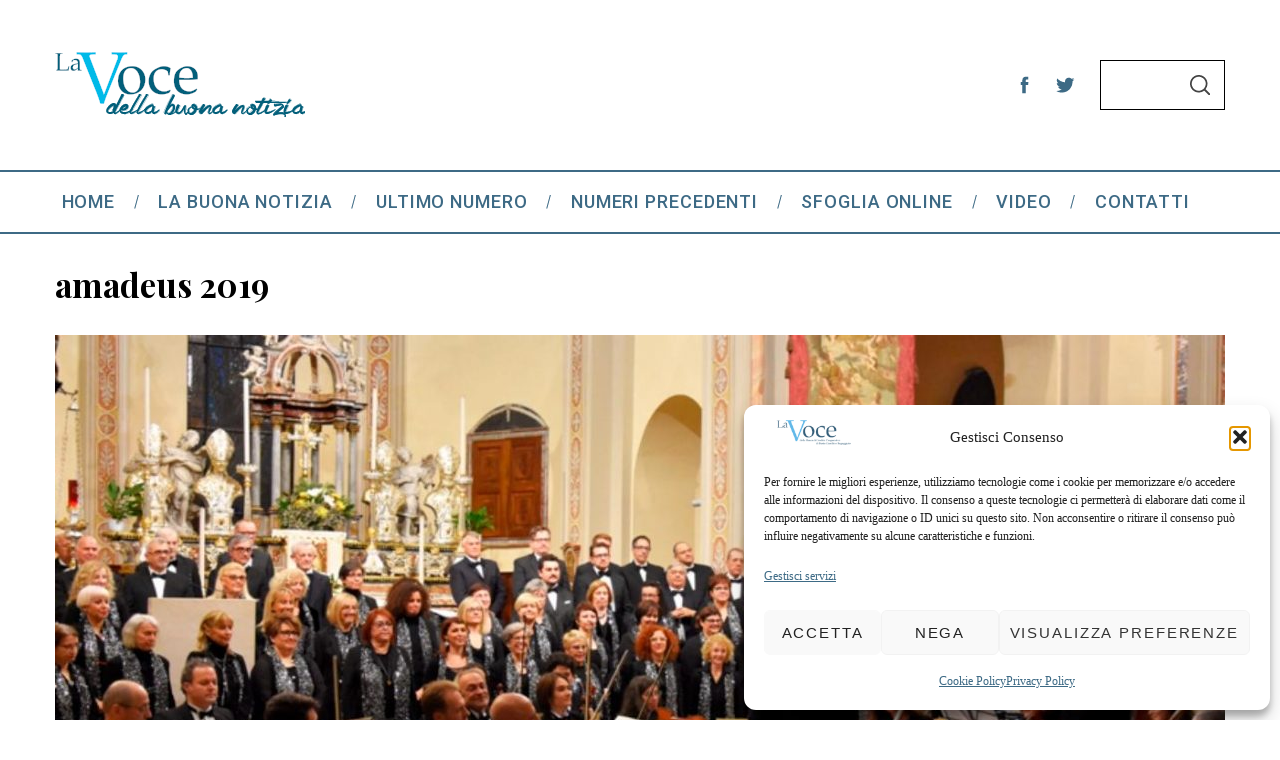

--- FILE ---
content_type: text/html; charset=UTF-8
request_url: https://www.bcc-lavoce.it/2021/09/venerdi-24-settembre-a-busto-arsizio-la-musica-e-occasione-di-integrazione/am19_sito/
body_size: 16474
content:
<!doctype html>
<html lang="it-IT">
<head>
    <meta charset="UTF-8">
    <meta name="viewport" content="width=device-width, minimum-scale=1">
    <meta name="theme-color" content="#000000">
    <link rel="profile" href="http://gmpg.org/xfn/11">
    <meta name='robots' content='index, follow, max-image-preview:large, max-snippet:-1, max-video-preview:-1' />

	<!-- This site is optimized with the Yoast SEO plugin v26.8 - https://yoast.com/product/yoast-seo-wordpress/ -->
	<title>amadeus 2019 &#8226; BCC La Voce</title>
	<link rel="canonical" href="https://www.bcc-lavoce.it/2021/09/venerdi-24-settembre-a-busto-arsizio-la-musica-e-occasione-di-integrazione/am19_sito/" />
	<meta property="og:locale" content="it_IT" />
	<meta property="og:type" content="article" />
	<meta property="og:title" content="amadeus 2019 &#8226; BCC La Voce" />
	<meta property="og:url" content="https://www.bcc-lavoce.it/2021/09/venerdi-24-settembre-a-busto-arsizio-la-musica-e-occasione-di-integrazione/am19_sito/" />
	<meta property="og:site_name" content="BCC La Voce" />
	<meta property="article:publisher" content="https://www.facebook.com/BccBustoGarolfoBuguggiate/" />
	<meta property="article:modified_time" content="2021-09-23T08:14:38+00:00" />
	<meta property="og:image" content="https://www.bcc-lavoce.it/2021/09/venerdi-24-settembre-a-busto-arsizio-la-musica-e-occasione-di-integrazione/am19_sito" />
	<meta property="og:image:width" content="1280" />
	<meta property="og:image:height" content="720" />
	<meta property="og:image:type" content="image/jpeg" />
	<meta name="twitter:card" content="summary_large_image" />
	<meta name="twitter:site" content="@BccBGB" />
	<script type="application/ld+json" class="yoast-schema-graph">{"@context":"https://schema.org","@graph":[{"@type":"WebPage","@id":"https://www.bcc-lavoce.it/2021/09/venerdi-24-settembre-a-busto-arsizio-la-musica-e-occasione-di-integrazione/am19_sito/","url":"https://www.bcc-lavoce.it/2021/09/venerdi-24-settembre-a-busto-arsizio-la-musica-e-occasione-di-integrazione/am19_sito/","name":"amadeus 2019 &#8226; BCC La Voce","isPartOf":{"@id":"https://www.bcc-lavoce.it/#website"},"primaryImageOfPage":{"@id":"https://www.bcc-lavoce.it/2021/09/venerdi-24-settembre-a-busto-arsizio-la-musica-e-occasione-di-integrazione/am19_sito/#primaryimage"},"image":{"@id":"https://www.bcc-lavoce.it/2021/09/venerdi-24-settembre-a-busto-arsizio-la-musica-e-occasione-di-integrazione/am19_sito/#primaryimage"},"thumbnailUrl":"https://www.bcc-lavoce.it/wp-content/uploads/2021/09/am19_sito.jpeg","datePublished":"2021-09-23T08:14:24+00:00","dateModified":"2021-09-23T08:14:38+00:00","breadcrumb":{"@id":"https://www.bcc-lavoce.it/2021/09/venerdi-24-settembre-a-busto-arsizio-la-musica-e-occasione-di-integrazione/am19_sito/#breadcrumb"},"inLanguage":"it-IT","potentialAction":[{"@type":"ReadAction","target":["https://www.bcc-lavoce.it/2021/09/venerdi-24-settembre-a-busto-arsizio-la-musica-e-occasione-di-integrazione/am19_sito/"]}]},{"@type":"ImageObject","inLanguage":"it-IT","@id":"https://www.bcc-lavoce.it/2021/09/venerdi-24-settembre-a-busto-arsizio-la-musica-e-occasione-di-integrazione/am19_sito/#primaryimage","url":"https://www.bcc-lavoce.it/wp-content/uploads/2021/09/am19_sito.jpeg","contentUrl":"https://www.bcc-lavoce.it/wp-content/uploads/2021/09/am19_sito.jpeg","width":1280,"height":720},{"@type":"BreadcrumbList","@id":"https://www.bcc-lavoce.it/2021/09/venerdi-24-settembre-a-busto-arsizio-la-musica-e-occasione-di-integrazione/am19_sito/#breadcrumb","itemListElement":[{"@type":"ListItem","position":1,"name":"Home","item":"https://www.bcc-lavoce.it/"},{"@type":"ListItem","position":2,"name":"Venerdì 24 settembre, a Busto Arsizio la musica è occasione di integrazione","item":"https://www.bcc-lavoce.it/2021/09/venerdi-24-settembre-a-busto-arsizio-la-musica-e-occasione-di-integrazione/"},{"@type":"ListItem","position":3,"name":"amadeus 2019"}]},{"@type":"WebSite","@id":"https://www.bcc-lavoce.it/#website","url":"https://www.bcc-lavoce.it/","name":"BCC La Voce","description":"","publisher":{"@id":"https://www.bcc-lavoce.it/#organization"},"potentialAction":[{"@type":"SearchAction","target":{"@type":"EntryPoint","urlTemplate":"https://www.bcc-lavoce.it/?s={search_term_string}"},"query-input":{"@type":"PropertyValueSpecification","valueRequired":true,"valueName":"search_term_string"}}],"inLanguage":"it-IT"},{"@type":"Organization","@id":"https://www.bcc-lavoce.it/#organization","name":"BCC Busto Garolfo Buguggiate","url":"https://www.bcc-lavoce.it/","logo":{"@type":"ImageObject","inLanguage":"it-IT","@id":"https://www.bcc-lavoce.it/#/schema/logo/image/","url":"https://i0.wp.com/www.bcc-lavoce.it/wp-content/uploads/2015/10/Logo_La_Voce.jpg?fit=320%2C80&ssl=1","contentUrl":"https://i0.wp.com/www.bcc-lavoce.it/wp-content/uploads/2015/10/Logo_La_Voce.jpg?fit=320%2C80&ssl=1","width":320,"height":80,"caption":"BCC Busto Garolfo Buguggiate"},"image":{"@id":"https://www.bcc-lavoce.it/#/schema/logo/image/"},"sameAs":["https://www.facebook.com/BccBustoGarolfoBuguggiate/","https://x.com/BccBGB"]}]}</script>
	<!-- / Yoast SEO plugin. -->


<link rel='dns-prefetch' href='//fonts.googleapis.com' />
<link rel='preconnect' href='https://fonts.gstatic.com' crossorigin />
<link rel="alternate" type="application/rss+xml" title="BCC La Voce &raquo; Feed" href="https://www.bcc-lavoce.it/feed/" />
<link rel="alternate" type="application/rss+xml" title="BCC La Voce &raquo; Feed dei commenti" href="https://www.bcc-lavoce.it/comments/feed/" />
<link rel="alternate" title="oEmbed (JSON)" type="application/json+oembed" href="https://www.bcc-lavoce.it/wp-json/oembed/1.0/embed?url=https%3A%2F%2Fwww.bcc-lavoce.it%2F2021%2F09%2Fvenerdi-24-settembre-a-busto-arsizio-la-musica-e-occasione-di-integrazione%2Fam19_sito%2F" />
<link rel="alternate" title="oEmbed (XML)" type="text/xml+oembed" href="https://www.bcc-lavoce.it/wp-json/oembed/1.0/embed?url=https%3A%2F%2Fwww.bcc-lavoce.it%2F2021%2F09%2Fvenerdi-24-settembre-a-busto-arsizio-la-musica-e-occasione-di-integrazione%2Fam19_sito%2F&#038;format=xml" />
<style id='wp-img-auto-sizes-contain-inline-css' type='text/css'>
img:is([sizes=auto i],[sizes^="auto," i]){contain-intrinsic-size:3000px 1500px}
/*# sourceURL=wp-img-auto-sizes-contain-inline-css */
</style>
<style id='wp-emoji-styles-inline-css' type='text/css'>

	img.wp-smiley, img.emoji {
		display: inline !important;
		border: none !important;
		box-shadow: none !important;
		height: 1em !important;
		width: 1em !important;
		margin: 0 0.07em !important;
		vertical-align: -0.1em !important;
		background: none !important;
		padding: 0 !important;
	}
/*# sourceURL=wp-emoji-styles-inline-css */
</style>
<style id='wp-block-library-inline-css' type='text/css'>
:root{--wp-block-synced-color:#7a00df;--wp-block-synced-color--rgb:122,0,223;--wp-bound-block-color:var(--wp-block-synced-color);--wp-editor-canvas-background:#ddd;--wp-admin-theme-color:#007cba;--wp-admin-theme-color--rgb:0,124,186;--wp-admin-theme-color-darker-10:#006ba1;--wp-admin-theme-color-darker-10--rgb:0,107,160.5;--wp-admin-theme-color-darker-20:#005a87;--wp-admin-theme-color-darker-20--rgb:0,90,135;--wp-admin-border-width-focus:2px}@media (min-resolution:192dpi){:root{--wp-admin-border-width-focus:1.5px}}.wp-element-button{cursor:pointer}:root .has-very-light-gray-background-color{background-color:#eee}:root .has-very-dark-gray-background-color{background-color:#313131}:root .has-very-light-gray-color{color:#eee}:root .has-very-dark-gray-color{color:#313131}:root .has-vivid-green-cyan-to-vivid-cyan-blue-gradient-background{background:linear-gradient(135deg,#00d084,#0693e3)}:root .has-purple-crush-gradient-background{background:linear-gradient(135deg,#34e2e4,#4721fb 50%,#ab1dfe)}:root .has-hazy-dawn-gradient-background{background:linear-gradient(135deg,#faaca8,#dad0ec)}:root .has-subdued-olive-gradient-background{background:linear-gradient(135deg,#fafae1,#67a671)}:root .has-atomic-cream-gradient-background{background:linear-gradient(135deg,#fdd79a,#004a59)}:root .has-nightshade-gradient-background{background:linear-gradient(135deg,#330968,#31cdcf)}:root .has-midnight-gradient-background{background:linear-gradient(135deg,#020381,#2874fc)}:root{--wp--preset--font-size--normal:16px;--wp--preset--font-size--huge:42px}.has-regular-font-size{font-size:1em}.has-larger-font-size{font-size:2.625em}.has-normal-font-size{font-size:var(--wp--preset--font-size--normal)}.has-huge-font-size{font-size:var(--wp--preset--font-size--huge)}.has-text-align-center{text-align:center}.has-text-align-left{text-align:left}.has-text-align-right{text-align:right}.has-fit-text{white-space:nowrap!important}#end-resizable-editor-section{display:none}.aligncenter{clear:both}.items-justified-left{justify-content:flex-start}.items-justified-center{justify-content:center}.items-justified-right{justify-content:flex-end}.items-justified-space-between{justify-content:space-between}.screen-reader-text{border:0;clip-path:inset(50%);height:1px;margin:-1px;overflow:hidden;padding:0;position:absolute;width:1px;word-wrap:normal!important}.screen-reader-text:focus{background-color:#ddd;clip-path:none;color:#444;display:block;font-size:1em;height:auto;left:5px;line-height:normal;padding:15px 23px 14px;text-decoration:none;top:5px;width:auto;z-index:100000}html :where(.has-border-color){border-style:solid}html :where([style*=border-top-color]){border-top-style:solid}html :where([style*=border-right-color]){border-right-style:solid}html :where([style*=border-bottom-color]){border-bottom-style:solid}html :where([style*=border-left-color]){border-left-style:solid}html :where([style*=border-width]){border-style:solid}html :where([style*=border-top-width]){border-top-style:solid}html :where([style*=border-right-width]){border-right-style:solid}html :where([style*=border-bottom-width]){border-bottom-style:solid}html :where([style*=border-left-width]){border-left-style:solid}html :where(img[class*=wp-image-]){height:auto;max-width:100%}:where(figure){margin:0 0 1em}html :where(.is-position-sticky){--wp-admin--admin-bar--position-offset:var(--wp-admin--admin-bar--height,0px)}@media screen and (max-width:600px){html :where(.is-position-sticky){--wp-admin--admin-bar--position-offset:0px}}

/*# sourceURL=wp-block-library-inline-css */
</style><style id='global-styles-inline-css' type='text/css'>
:root{--wp--preset--aspect-ratio--square: 1;--wp--preset--aspect-ratio--4-3: 4/3;--wp--preset--aspect-ratio--3-4: 3/4;--wp--preset--aspect-ratio--3-2: 3/2;--wp--preset--aspect-ratio--2-3: 2/3;--wp--preset--aspect-ratio--16-9: 16/9;--wp--preset--aspect-ratio--9-16: 9/16;--wp--preset--color--black: #000000;--wp--preset--color--cyan-bluish-gray: #abb8c3;--wp--preset--color--white: #ffffff;--wp--preset--color--pale-pink: #f78da7;--wp--preset--color--vivid-red: #cf2e2e;--wp--preset--color--luminous-vivid-orange: #ff6900;--wp--preset--color--luminous-vivid-amber: #fcb900;--wp--preset--color--light-green-cyan: #7bdcb5;--wp--preset--color--vivid-green-cyan: #00d084;--wp--preset--color--pale-cyan-blue: #8ed1fc;--wp--preset--color--vivid-cyan-blue: #0693e3;--wp--preset--color--vivid-purple: #9b51e0;--wp--preset--gradient--vivid-cyan-blue-to-vivid-purple: linear-gradient(135deg,rgb(6,147,227) 0%,rgb(155,81,224) 100%);--wp--preset--gradient--light-green-cyan-to-vivid-green-cyan: linear-gradient(135deg,rgb(122,220,180) 0%,rgb(0,208,130) 100%);--wp--preset--gradient--luminous-vivid-amber-to-luminous-vivid-orange: linear-gradient(135deg,rgb(252,185,0) 0%,rgb(255,105,0) 100%);--wp--preset--gradient--luminous-vivid-orange-to-vivid-red: linear-gradient(135deg,rgb(255,105,0) 0%,rgb(207,46,46) 100%);--wp--preset--gradient--very-light-gray-to-cyan-bluish-gray: linear-gradient(135deg,rgb(238,238,238) 0%,rgb(169,184,195) 100%);--wp--preset--gradient--cool-to-warm-spectrum: linear-gradient(135deg,rgb(74,234,220) 0%,rgb(151,120,209) 20%,rgb(207,42,186) 40%,rgb(238,44,130) 60%,rgb(251,105,98) 80%,rgb(254,248,76) 100%);--wp--preset--gradient--blush-light-purple: linear-gradient(135deg,rgb(255,206,236) 0%,rgb(152,150,240) 100%);--wp--preset--gradient--blush-bordeaux: linear-gradient(135deg,rgb(254,205,165) 0%,rgb(254,45,45) 50%,rgb(107,0,62) 100%);--wp--preset--gradient--luminous-dusk: linear-gradient(135deg,rgb(255,203,112) 0%,rgb(199,81,192) 50%,rgb(65,88,208) 100%);--wp--preset--gradient--pale-ocean: linear-gradient(135deg,rgb(255,245,203) 0%,rgb(182,227,212) 50%,rgb(51,167,181) 100%);--wp--preset--gradient--electric-grass: linear-gradient(135deg,rgb(202,248,128) 0%,rgb(113,206,126) 100%);--wp--preset--gradient--midnight: linear-gradient(135deg,rgb(2,3,129) 0%,rgb(40,116,252) 100%);--wp--preset--font-size--small: 13px;--wp--preset--font-size--medium: 20px;--wp--preset--font-size--large: 36px;--wp--preset--font-size--x-large: 42px;--wp--preset--spacing--20: 0.44rem;--wp--preset--spacing--30: 0.67rem;--wp--preset--spacing--40: 1rem;--wp--preset--spacing--50: 1.5rem;--wp--preset--spacing--60: 2.25rem;--wp--preset--spacing--70: 3.38rem;--wp--preset--spacing--80: 5.06rem;--wp--preset--shadow--natural: 6px 6px 9px rgba(0, 0, 0, 0.2);--wp--preset--shadow--deep: 12px 12px 50px rgba(0, 0, 0, 0.4);--wp--preset--shadow--sharp: 6px 6px 0px rgba(0, 0, 0, 0.2);--wp--preset--shadow--outlined: 6px 6px 0px -3px rgb(255, 255, 255), 6px 6px rgb(0, 0, 0);--wp--preset--shadow--crisp: 6px 6px 0px rgb(0, 0, 0);}:where(.is-layout-flex){gap: 0.5em;}:where(.is-layout-grid){gap: 0.5em;}body .is-layout-flex{display: flex;}.is-layout-flex{flex-wrap: wrap;align-items: center;}.is-layout-flex > :is(*, div){margin: 0;}body .is-layout-grid{display: grid;}.is-layout-grid > :is(*, div){margin: 0;}:where(.wp-block-columns.is-layout-flex){gap: 2em;}:where(.wp-block-columns.is-layout-grid){gap: 2em;}:where(.wp-block-post-template.is-layout-flex){gap: 1.25em;}:where(.wp-block-post-template.is-layout-grid){gap: 1.25em;}.has-black-color{color: var(--wp--preset--color--black) !important;}.has-cyan-bluish-gray-color{color: var(--wp--preset--color--cyan-bluish-gray) !important;}.has-white-color{color: var(--wp--preset--color--white) !important;}.has-pale-pink-color{color: var(--wp--preset--color--pale-pink) !important;}.has-vivid-red-color{color: var(--wp--preset--color--vivid-red) !important;}.has-luminous-vivid-orange-color{color: var(--wp--preset--color--luminous-vivid-orange) !important;}.has-luminous-vivid-amber-color{color: var(--wp--preset--color--luminous-vivid-amber) !important;}.has-light-green-cyan-color{color: var(--wp--preset--color--light-green-cyan) !important;}.has-vivid-green-cyan-color{color: var(--wp--preset--color--vivid-green-cyan) !important;}.has-pale-cyan-blue-color{color: var(--wp--preset--color--pale-cyan-blue) !important;}.has-vivid-cyan-blue-color{color: var(--wp--preset--color--vivid-cyan-blue) !important;}.has-vivid-purple-color{color: var(--wp--preset--color--vivid-purple) !important;}.has-black-background-color{background-color: var(--wp--preset--color--black) !important;}.has-cyan-bluish-gray-background-color{background-color: var(--wp--preset--color--cyan-bluish-gray) !important;}.has-white-background-color{background-color: var(--wp--preset--color--white) !important;}.has-pale-pink-background-color{background-color: var(--wp--preset--color--pale-pink) !important;}.has-vivid-red-background-color{background-color: var(--wp--preset--color--vivid-red) !important;}.has-luminous-vivid-orange-background-color{background-color: var(--wp--preset--color--luminous-vivid-orange) !important;}.has-luminous-vivid-amber-background-color{background-color: var(--wp--preset--color--luminous-vivid-amber) !important;}.has-light-green-cyan-background-color{background-color: var(--wp--preset--color--light-green-cyan) !important;}.has-vivid-green-cyan-background-color{background-color: var(--wp--preset--color--vivid-green-cyan) !important;}.has-pale-cyan-blue-background-color{background-color: var(--wp--preset--color--pale-cyan-blue) !important;}.has-vivid-cyan-blue-background-color{background-color: var(--wp--preset--color--vivid-cyan-blue) !important;}.has-vivid-purple-background-color{background-color: var(--wp--preset--color--vivid-purple) !important;}.has-black-border-color{border-color: var(--wp--preset--color--black) !important;}.has-cyan-bluish-gray-border-color{border-color: var(--wp--preset--color--cyan-bluish-gray) !important;}.has-white-border-color{border-color: var(--wp--preset--color--white) !important;}.has-pale-pink-border-color{border-color: var(--wp--preset--color--pale-pink) !important;}.has-vivid-red-border-color{border-color: var(--wp--preset--color--vivid-red) !important;}.has-luminous-vivid-orange-border-color{border-color: var(--wp--preset--color--luminous-vivid-orange) !important;}.has-luminous-vivid-amber-border-color{border-color: var(--wp--preset--color--luminous-vivid-amber) !important;}.has-light-green-cyan-border-color{border-color: var(--wp--preset--color--light-green-cyan) !important;}.has-vivid-green-cyan-border-color{border-color: var(--wp--preset--color--vivid-green-cyan) !important;}.has-pale-cyan-blue-border-color{border-color: var(--wp--preset--color--pale-cyan-blue) !important;}.has-vivid-cyan-blue-border-color{border-color: var(--wp--preset--color--vivid-cyan-blue) !important;}.has-vivid-purple-border-color{border-color: var(--wp--preset--color--vivid-purple) !important;}.has-vivid-cyan-blue-to-vivid-purple-gradient-background{background: var(--wp--preset--gradient--vivid-cyan-blue-to-vivid-purple) !important;}.has-light-green-cyan-to-vivid-green-cyan-gradient-background{background: var(--wp--preset--gradient--light-green-cyan-to-vivid-green-cyan) !important;}.has-luminous-vivid-amber-to-luminous-vivid-orange-gradient-background{background: var(--wp--preset--gradient--luminous-vivid-amber-to-luminous-vivid-orange) !important;}.has-luminous-vivid-orange-to-vivid-red-gradient-background{background: var(--wp--preset--gradient--luminous-vivid-orange-to-vivid-red) !important;}.has-very-light-gray-to-cyan-bluish-gray-gradient-background{background: var(--wp--preset--gradient--very-light-gray-to-cyan-bluish-gray) !important;}.has-cool-to-warm-spectrum-gradient-background{background: var(--wp--preset--gradient--cool-to-warm-spectrum) !important;}.has-blush-light-purple-gradient-background{background: var(--wp--preset--gradient--blush-light-purple) !important;}.has-blush-bordeaux-gradient-background{background: var(--wp--preset--gradient--blush-bordeaux) !important;}.has-luminous-dusk-gradient-background{background: var(--wp--preset--gradient--luminous-dusk) !important;}.has-pale-ocean-gradient-background{background: var(--wp--preset--gradient--pale-ocean) !important;}.has-electric-grass-gradient-background{background: var(--wp--preset--gradient--electric-grass) !important;}.has-midnight-gradient-background{background: var(--wp--preset--gradient--midnight) !important;}.has-small-font-size{font-size: var(--wp--preset--font-size--small) !important;}.has-medium-font-size{font-size: var(--wp--preset--font-size--medium) !important;}.has-large-font-size{font-size: var(--wp--preset--font-size--large) !important;}.has-x-large-font-size{font-size: var(--wp--preset--font-size--x-large) !important;}
/*# sourceURL=global-styles-inline-css */
</style>

<style id='classic-theme-styles-inline-css' type='text/css'>
/*! This file is auto-generated */
.wp-block-button__link{color:#fff;background-color:#32373c;border-radius:9999px;box-shadow:none;text-decoration:none;padding:calc(.667em + 2px) calc(1.333em + 2px);font-size:1.125em}.wp-block-file__button{background:#32373c;color:#fff;text-decoration:none}
/*# sourceURL=/wp-includes/css/classic-themes.min.css */
</style>
<link rel='stylesheet' id='sc-frontend-style-css' href='https://www.bcc-lavoce.it/wp-content/plugins/shortcodes-indep/css/frontend-style.css?ver=6.9' type='text/css' media='all' />
<link rel='stylesheet' id='cmplz-general-css' href='https://www.bcc-lavoce.it/wp-content/plugins/complianz-gdpr-premium/assets/css/cookieblocker.min.css?ver=1761968052' type='text/css' media='all' />
<link rel='stylesheet' id='issuem_style-css' href='https://www.bcc-lavoce.it/wp-content/plugins/issuem/css/issuem.css?ver=2.9.1' type='text/css' media='all' />
<link rel='stylesheet' id='jquery-issuem-flexslider-css' href='https://www.bcc-lavoce.it/wp-content/plugins/issuem/css/flexslider.css?ver=2.9.1' type='text/css' media='all' />
<link rel='stylesheet' id='main-style-css' href='https://www.bcc-lavoce.it/wp-content/themes/simplemag-child/style.css?ver=6.9' type='text/css' media='all' />
<link rel="preload" as="style" href="https://fonts.googleapis.com/css?family=Roboto:500%7CPlayfair%20Display:700&#038;display=swap&#038;ver=1763454247" /><link rel="stylesheet" href="https://fonts.googleapis.com/css?family=Roboto:500%7CPlayfair%20Display:700&#038;display=swap&#038;ver=1763454247" media="print" onload="this.media='all'"><noscript><link rel="stylesheet" href="https://fonts.googleapis.com/css?family=Roboto:500%7CPlayfair%20Display:700&#038;display=swap&#038;ver=1763454247" /></noscript><style id='simplemag-inline-css-inline-css' type='text/css'>
:root { --site-background: #fff; --site-color: #444; --hp-sections-space: 100px; } .site-header .site-branding { max-width: 250px; } .main-menu .sub-links .active-link, .main-menu .mega-menu-item:hover .item-title a, .main-menu > ul > .sub-menu-columns > .sub-menu > .sub-links > li > a { color: #1e73be; } .main-menu .sub-menu-two-columns > .sub-menu > .sub-links li a:after { background-color: #1e73be; } .main-menu .posts-loading:after { border-top-color: #1e73be; border-bottom-color: #1e73be; } .main-menu > ul > .link-arrow > a > span:after { border-color: transparent transparent #3d6a85; } .main-menu > ul > li > .sub-menu { border-top-color: #3d6a85; } .sidebar .widget { border-bottom-color: #3d6a85; } .footer-sidebar .widget_rss li:after, .footer-sidebar .widget_pages li:after, .footer-sidebar .widget_nav_menu li:after, .footer-sidebar .widget_categories ul li:after, .footer-sidebar .widget_recent_entries li:after, .footer-sidebar .widget_recent_comments li:after, .widget_nav_menu li:not(:last-of-type):after { background-color: #3d6a85; } .entry-title, .section-title { text-transform: none; } @media only screen and (min-width: 960px) { .gallery-carousel__image img { height: 580px; } } .global-sliders .entry-title, .full-width-image .title, .full-width-video .title {font-size: 18px;} @media screen and (min-width: 300px) { .global-sliders .entry-title, .full-width-image .title, .full-width-video .title { font-size: calc(18px + (42 - 18) * ((100vw - 300px) / (1600 - 300))); } } @media screen and (min-width: 1600px) { .global-sliders .entry-title, .full-width-image .title, .full-width-video .title {font-size: 42px;} }.section-title .title {font-size: 22px;} @media screen and (min-width: 300px) { .section-title .title { font-size: calc(22px + (42 - 22) * ((100vw - 300px) / (1600 - 300))); } } @media screen and (min-width: 1600px) { .section-title .title {font-size: 42px;} }.page-title .entry-title {font-size: 24px;} @media screen and (min-width: 300px) { .page-title .entry-title { font-size: calc(24px + (36 - 24) * ((100vw - 300px) / (1600 - 300))); } } @media screen and (min-width: 1600px) { .page-title .entry-title {font-size: 36px;} }.entries .entry-title {font-size: 18px;} @media screen and (min-width: 300px) { .entries .entry-title { font-size: calc(18px + (24 - 18) * ((100vw - 300px) / (1600 - 300))); } } @media screen and (min-width: 1600px) { .entries .entry-title {font-size: 24px;} }/* Custom CSS *//* Disabilita transizioni e animazioni globalmente */ *, *::before, *::after { transition: none !important; animation: none !important; }
/*# sourceURL=simplemag-inline-css-inline-css */
</style>
<script type="text/javascript" src="https://www.bcc-lavoce.it/wp-includes/js/jquery/jquery.min.js?ver=3.7.1" id="jquery-core-js"></script>
<script type="text/javascript" src="https://www.bcc-lavoce.it/wp-includes/js/jquery/jquery-migrate.min.js?ver=3.4.1" id="jquery-migrate-js"></script>
<link rel="https://api.w.org/" href="https://www.bcc-lavoce.it/wp-json/" /><link rel="alternate" title="JSON" type="application/json" href="https://www.bcc-lavoce.it/wp-json/wp/v2/media/25691" /><link rel="EditURI" type="application/rsd+xml" title="RSD" href="https://www.bcc-lavoce.it/xmlrpc.php?rsd" />
<meta name="generator" content="WordPress 6.9" />
<link rel='shortlink' href='https://www.bcc-lavoce.it/?p=25691' />
<meta name="generator" content="Redux 4.5.10" /><script defer data-domain="bcc-lavoce.it" src="https://plausible.io/js/plausible.js"></script>
			<style>.cmplz-hidden {
					display: none !important;
				}</style><link rel="icon" href="https://www.bcc-lavoce.it/wp-content/uploads/2015/10/Logo_La_Voce-150x80.jpg" sizes="32x32" />
<link rel="icon" href="https://www.bcc-lavoce.it/wp-content/uploads/2015/10/Logo_La_Voce.jpg" sizes="192x192" />
<link rel="apple-touch-icon" href="https://www.bcc-lavoce.it/wp-content/uploads/2015/10/Logo_La_Voce.jpg" />
<meta name="msapplication-TileImage" content="https://www.bcc-lavoce.it/wp-content/uploads/2015/10/Logo_La_Voce.jpg" />
<style id="ti_option-dynamic-css" title="dynamic-css" class="redux-options-output">:root{--font_titles-font-family:Playfair Display;--font_titles-font-weight:700;--titles_size-font-size:42px;--silder_titles_size-font-size:42px;--post_item_titles_size-font-size:24px;--single_font_size-font-size:36px;--font_text-font-family:Georgia, serif;--entry_content_font-font-size:18px;--entry_content_font-line-height:28px;--main_site_color:#3d6a85;--secondary_site_color:#3d6a85;--header_site_color:#ffffff;--site_top_strip_links-regular:#ffffff;--site_top_strip_links-hover:#ffcc0d;--slider_tint:transparent;--slider_tint_strength:1.0;--slider_tint_strength_hover:0.7;--footer_color:#3d6a85;--footer_titles:#ffcc0d;--footer_text:#ffffff;--footer_links-regular:#8c919b;--footer_links-hover:#ffcc0d;}.menu, .entry-meta, .see-more, .read-more, .read-more-link, .nav-title, .related-posts-tabs li a, #submit, .copyright{font-family:Roboto;font-weight:500;font-style:normal;}.secondary-menu > ul > li{font-size:12px;}.main-menu > ul > li{font-size:18px;}.top-strip, .secondary-menu .sub-menu, .top-strip .search-form input[type="text"], .top-strip .social li ul{background-color:#3d6a85;}.top-strip{border-bottom:0px solid #000;}.top-strip .social li a{color:transparent;}.main-menu{background-color:#ffffff;}.main-menu > ul > li{color:#3d6a85;}.main-menu > ul > li:hover{color:#6dc1eb;}.main-menu > ul > li > a:before{background-color:#eeeeee;}.main-menu{border-top:2px solid #3d6a85;}.main-menu{border-bottom:2px solid #3d6a85;}.main-menu .sub-menu{background-color:#ffffff;}.main-menu .sub-menu li, .mega-menu-posts .item-title{color:#3d6a85;}.main-menu .sub-menu li:hover, .mega-menu-posts .item-title:hover{color:#1e73be;}.sidebar{border-top:2px solid #3d6a85;border-bottom:2px solid #3d6a85;border-left:2px solid #3d6a85;border-right:2px solid #3d6a85;}.slide-dock{background-color:#ffffff;}.slide-dock__title, .slide-dock p{color:#dd9933;}.slide-dock .entry-meta a, .slide-dock .entry-title{color:#3d6a85;}.footer-border-top, .footer-sidebar .widget-area:before, .footer-sidebar .widget{border-top:1px dotted #3d6a85;border-bottom:1px dotted #3d6a85;border-left:1px dotted #3d6a85;border-right:1px dotted #3d6a85;}.full-width-sidebar{background-color:#f8f8f8;}.full-width-sidebar, .full-width-sidebar a{color:#ffffff;}.copyright{background-color:#1f9bc1;}.copyright, .copyright a{color:#ffffff;}.copyright{border-top:0px dotted #585b61;}</style></head>

<body data-cmplz=2 class="attachment wp-singular attachment-template-default single single-attachment postid-25691 attachmentid-25691 attachment-jpeg wp-embed-responsive wp-theme-simplemag wp-child-theme-simplemag-child simplemag-5-5 simplemag-child-theme ltr text-left hide-strip main-menu-fixed layout-full">

    <section class="no-print top-strip">

        
        <div class="wrapper">

            <div id="mobile-menu-reveal" class="icon-button mobile-menu-reveal"><i class="hamburger-icon"></i></div>

            
            
            
        </div><!-- .wrapper -->

    </section><!-- .top-strip -->



        <header id="masthead" class="site-header" role="banner" class="clearfix">
        <div id="branding" class="anmtd">
            <div class="wrapper">
            
<div class="header-row header-search">

    <div class="inner-cell">

        <a href="https://www.bcc-lavoce.it" class="site-branding" rel="home"><img class="site-logo" src="https://www.bcc-lavoce.it/wp-content/uploads/2022/10/New-Logo.png" alt="BCC La Voce - " width="250" height="110" /></a>
        
    </div>

        <div class="inner-cell social-cell">
        <ul class="social">
		<li><a href="#" class="social-share-link"><svg class="sm-svg-icon icon-share" width="22" height="22" aria-hidden="true" role="img" focusable="false" xmlns="http://www.w3.org/2000/svg" viewBox="0 0 1792 1792"><path d="M1792 640q0 26-19 45l-512 512q-19 19-45 19t-45-19-19-45V896H928q-98 0-175.5 6t-154 21.5-133 42.5-105.5 69.5-80 101-48.5 138.5-17.5 181q0 55 5 123 0 6 2.5 23.5t2.5 26.5q0 15-8.5 25t-23.5 10q-16 0-28-17-7-9-13-22t-13.5-30-10.5-24Q0 1286 0 1120q0-199 53-333 162-403 875-403h224V128q0-26 19-45t45-19 45 19l512 512q19 19 19 45z"></path></svg></a>
			<ul><li><a href="https://www.facebook.com/BccBustoGarolfoBuguggiate/" class="link-facebook" target="_blank"><svg class="sm-svg-icon icon-facebook" width="22" height="22" aria-hidden="true" role="img" focusable="false" viewBox="0 0 24 24" version="1.1" xmlns="http://www.w3.org/2000/svg" xmlns:xlink="http://www.w3.org/1999/xlink"><path d="M15.717 8.828h-2.848V6.96c0-.701.465-.865.792-.865h2.01V3.011L12.903 3C9.83 3 9.131 5.3 9.131 6.773v2.055H7.353v3.179h1.778V21h3.738v-8.993h2.522l.326-3.179z"/></svg></a></li><li><a href="https://twitter.com/BccBGB" class="link-twitter" target="_blank"><svg class="sm-svg-icon icon-twitter" width="22" height="22" aria-hidden="true" role="img" focusable="false" viewBox="0 0 24 24" version="1.1" xmlns="http://www.w3.org/2000/svg" xmlns:xlink="http://www.w3.org/1999/xlink"><path d="M22.23,5.924c-0.736,0.326-1.527,0.547-2.357,0.646c0.847-0.508,1.498-1.312,1.804-2.27 c-0.793,0.47-1.671,0.812-2.606,0.996C18.324,4.498,17.257,4,16.077,4c-2.266,0-4.103,1.837-4.103,4.103 c0,0.322,0.036,0.635,0.106,0.935C8.67,8.867,5.647,7.234,3.623,4.751C3.27,5.357,3.067,6.062,3.067,6.814 c0,1.424,0.724,2.679,1.825,3.415c-0.673-0.021-1.305-0.206-1.859-0.513c0,0.017,0,0.034,0,0.052c0,1.988,1.414,3.647,3.292,4.023 c-0.344,0.094-0.707,0.144-1.081,0.144c-0.264,0-0.521-0.026-0.772-0.074c0.522,1.63,2.038,2.816,3.833,2.85 c-1.404,1.1-3.174,1.756-5.096,1.756c-0.331,0-0.658-0.019-0.979-0.057c1.816,1.164,3.973,1.843,6.29,1.843 c7.547,0,11.675-6.252,11.675-11.675c0-0.178-0.004-0.355-0.012-0.531C20.985,7.47,21.68,6.747,22.23,5.924z"></path></svg></a></li>		</ul>
		</li>
	</ul>    </div>
    
        <div class="inner-cell search-form-cell">
        


<form role="search" method="get" class="search-form" action="https://www.bcc-lavoce.it/">
    <label for="search-form-697eac1fd9618">
        <span class="screen-reader-text">Search for:</span>
    </label>
    <div class="input-holder">
        <input type="search" id="search-form-697eac1fd9618" class="search-field" placeholder="Type and hit Enter ..." value="" name="s" />
        <button type="submit" class="search-submit"><svg class="sm-svg-icon icon-search" width="20" height="20" aria-hidden="true" role="img" focusable="false" xmlns="http://www.w3.org/2000/svg" viewBox="0 0 24 24"><path d="M0 10.498c0 5.786 4.711 10.498 10.497 10.498 2.514 0 4.819-.882 6.627-2.362l8.364 8.365L27 25.489l-8.366-8.365a10.4189 10.4189 0 0 0 2.361-6.626C20.995 4.712 16.284 0 10.497 0 4.711 0 0 4.712 0 10.498zm2.099 0c0-4.65 3.748-8.398 8.398-8.398 4.651 0 8.398 3.748 8.398 8.398 0 4.651-3.747 8.398-8.398 8.398-4.65 0-8.398-3.747-8.398-8.398z"></path></svg><span class="screen-reader-text">Search</span></button>
    </div>
</form>    </div>
    
</div><!-- .header-search -->            </div><!-- .wrapper -->
        </div><!-- #branding -->
    </header><!-- #masthead -->
    
    
    
        <nav class="no-print anmtd main-menu is-fixed" role="navigation" aria-label="Main Menu"><ul id="main_menu" class="menu"><li id="menu-item-447" class="menu-item menu-item-type-custom menu-item-object-custom"><a href="/"><span>Home</span></a></li>
<li id="menu-item-898" class="menu-item menu-item-type-custom menu-item-object-custom menu-item-has-children"><a><span>LA BUONA NOTIZIA</span></a>
<ul class="sub-links">
	<li id="menu-item-900" class="menu-item menu-item-type-taxonomy menu-item-object-category"><a href="https://www.bcc-lavoce.it/cat/la-buona-notizia-locale/"><span>local</span></a><div class="sub-menu"></div>
</li>
	<li id="menu-item-901" class="menu-item menu-item-type-taxonomy menu-item-object-category"><a href="https://www.bcc-lavoce.it/cat/la-buona-notizia-globale/"><span>global</span></a><div class="sub-menu"></div>
</li>
</ul>
</li>
<li id="menu-item-641" class="menu-item menu-item-type-custom menu-item-object-custom"><a href="https://www.bcc-lavoce.it/issue/dicembre-2025/"><span>Ultimo numero</span></a></li>
<li id="menu-item-423" class="menu-item menu-item-type-post_type menu-item-object-page"><a href="https://www.bcc-lavoce.it/past-issues/"><span>Numeri precedenti</span></a></li>
<li id="menu-item-822" class="menu-item menu-item-type-custom menu-item-object-custom menu-item-has-children"><a><span>Sfoglia online</span></a>
<ul class="sub-links">
	<li id="menu-item-35540" class="menu-item menu-item-type-custom menu-item-object-custom"><a href="https://online.fliphtml5.com/jvcd/ezam/#p=1"><span>Dicembre</span></a></li>
	<li id="menu-item-34881" class="menu-item menu-item-type-custom menu-item-object-custom"><a href="https://online.fliphtml5.com/jvcd/wkqj/#p=1"><span>Settembre</span></a></li>
	<li id="menu-item-34205" class="menu-item menu-item-type-custom menu-item-object-custom"><a href="https://online.fliphtml5.com/jvcd/zuxe/#p=1"><span>Maggio</span></a></li>
	<li id="menu-item-23904" class="menu-item menu-item-type-custom menu-item-object-custom"><a href="https://online.fliphtml5.com/jvcd/ojnn/#p=1"><span>Marzo</span></a></li>
	<li id="menu-item-12587" class="menu-item menu-item-type-custom menu-item-object-custom menu-item-has-children"><a><span>2016-2024</span></a>
	<ul class="sub-links">
		<li id="menu-item-31921" class="menu-item menu-item-type-custom menu-item-object-custom menu-item-has-children"><a href="#"><span>2024</span></a>
		<ul class="sub-links">
			<li id="menu-item-33126" class="menu-item menu-item-type-custom menu-item-object-custom"><a href="https://online.fliphtml5.com/jvcd/ucbf/#p=1"><span>Dicembre</span></a></li>
			<li id="menu-item-33125" class="menu-item menu-item-type-custom menu-item-object-custom"><a href="https://online.fliphtml5.com/jvcd/alxe/#p=1"><span>Settembre</span></a></li>
			<li id="menu-item-31919" class="menu-item menu-item-type-custom menu-item-object-custom"><a href="https://online.fliphtml5.com/jvcd/xbdi/#p=1"><span>Maggio</span></a></li>
			<li id="menu-item-31920" class="menu-item menu-item-type-custom menu-item-object-custom"><a href="https://online.fliphtml5.com/jvcd/tsgx/#p=1"><span>Marzo</span></a></li>
		</ul>
</li>
		<li id="menu-item-30055" class="menu-item menu-item-type-custom menu-item-object-custom menu-item-has-children"><a><span>2023</span></a>
		<ul class="sub-links">
			<li id="menu-item-30990" class="menu-item menu-item-type-custom menu-item-object-custom"><a href="https://online.fliphtml5.com/jvcd/sioc/#p=1"><span>Dicembre</span></a></li>
			<li id="menu-item-30607" class="menu-item menu-item-type-custom menu-item-object-custom"><a href="https://online.fliphtml5.com/jvcd/byup/#p=1"><span>Ottobre</span></a></li>
			<li id="menu-item-30053" class="menu-item menu-item-type-custom menu-item-object-custom"><a href="https://online.fliphtml5.com/jvcd/eypd/"><span>Giugno</span></a></li>
			<li id="menu-item-30054" class="menu-item menu-item-type-custom menu-item-object-custom"><a href="https://online.fliphtml5.com/jvcd/ckal/#p=1"><span>Aprile</span></a></li>
		</ul>
</li>
		<li id="menu-item-26888" class="menu-item menu-item-type-custom menu-item-object-custom menu-item-has-children"><a><span>2022</span></a>
		<ul class="sub-links">
			<li id="menu-item-29495" class="menu-item menu-item-type-custom menu-item-object-custom"><a href="https://online.fliphtml5.com/jvcd/wkbf/#p=1"><span>Novembre</span></a></li>
			<li id="menu-item-27559" class="menu-item menu-item-type-custom menu-item-object-custom"><a href="https://online.fliphtml5.com/jvcd/ufhk/#p=1"><span>Luglio</span></a></li>
			<li id="menu-item-26889" class="menu-item menu-item-type-custom menu-item-object-custom"><a href="https://online.fliphtml5.com/jvcd/lijj/#p=1"><span>Aprile</span></a></li>
		</ul>
</li>
		<li id="menu-item-26234" class="menu-item menu-item-type-custom menu-item-object-custom menu-item-has-children"><a><span>2021</span></a>
		<ul class="sub-links">
			<li id="menu-item-26236" class="menu-item menu-item-type-custom menu-item-object-custom"><a href="https://online.fliphtml5.com/jvcd/carc/#p=1"><span>Dicembre</span></a></li>
			<li id="menu-item-26235" class="menu-item menu-item-type-custom menu-item-object-custom"><a href="https://online.fliphtml5.com/jvcd/qhrb/#p=1"><span>Settembre</span></a></li>
			<li id="menu-item-24901" class="menu-item menu-item-type-custom menu-item-object-custom"><a href="https://online.fliphtml5.com/jvcd/drod/#p=1"><span>Maggio</span></a></li>
			<li id="menu-item-24545" class="menu-item menu-item-type-custom menu-item-object-custom"><a href="https://online.fliphtml5.com/jvcd/cgnj/"><span>Speciale Marzo</span></a></li>
			<li id="menu-item-26237" class="menu-item menu-item-type-custom menu-item-object-custom"><a href="https://online.fliphtml5.com/jvcd/nyet/#p=1"><span>Febbraio</span></a></li>
		</ul>
</li>
		<li id="menu-item-22867" class="menu-item menu-item-type-custom menu-item-object-custom menu-item-has-children"><a href="#"><span>2020</span></a>
		<ul class="sub-links">
			<li id="menu-item-24379" class="menu-item menu-item-type-custom menu-item-object-custom"><a href="https://online.fliphtml5.com/jvcd/wzne/#p=1"><span>Dicembre</span></a></li>
			<li id="menu-item-17793" class="menu-item menu-item-type-custom menu-item-object-custom"><a target="_blank" href="https://online.fliphtml5.com/jvcd/qink/#p=1"><span>Ottobre</span></a></li>
			<li id="menu-item-23520" class="menu-item menu-item-type-custom menu-item-object-custom"><a href="https://online.fliphtml5.com/jvcd/jpyn/#p=1"><span>Maggio</span></a></li>
			<li id="menu-item-22866" class="menu-item menu-item-type-custom menu-item-object-custom"><a href="http://online.fliphtml5.com/jvcd/mbex/"><span>Marzo</span></a></li>
		</ul>
</li>
		<li id="menu-item-19451" class="menu-item menu-item-type-custom menu-item-object-custom menu-item-has-children"><a><span>2019</span></a>
		<ul class="sub-links">
			<li id="menu-item-21472" class="menu-item menu-item-type-custom menu-item-object-custom"><a href="https://www.bcc-lavoce.it/issue/settembre-2019/"><span>Settembre</span></a></li>
			<li id="menu-item-20755" class="menu-item menu-item-type-custom menu-item-object-custom"><a href="http://online.fliphtml5.com/jvcd/atim/"><span>Giugno</span></a></li>
			<li id="menu-item-19453" class="menu-item menu-item-type-custom menu-item-object-custom"><a target="_blank" href="http://online.fliphtml5.com/jvcd/rypb/"><span>Aprile</span></a></li>
			<li id="menu-item-19452" class="menu-item menu-item-type-custom menu-item-object-custom"><a target="_blank" href="http://online.fliphtml5.com/jvcd/vole/"><span>Gennaio</span></a></li>
		</ul>
</li>
		<li id="menu-item-17791" class="menu-item menu-item-type-custom menu-item-object-custom menu-item-has-children"><a href="#"><span>2018</span></a>
		<ul class="sub-links">
			<li id="menu-item-18572" class="menu-item menu-item-type-custom menu-item-object-custom"><a target="_blank" href="http://online.fliphtml5.com/jvcd/iyut/"><span>Ottobre</span></a></li>
			<li id="menu-item-863" class="menu-item menu-item-type-custom menu-item-object-custom"><a target="_blank" href="http://online.fliphtml5.com/jvcd/lgwv/"><span>Giugno</span></a></li>
		</ul>
</li>
		<li id="menu-item-14143" class="menu-item menu-item-type-custom menu-item-object-custom menu-item-has-children"><a href="#"><span>2017</span></a>
		<ul class="sub-links">
			<li id="menu-item-15584" class="menu-item menu-item-type-custom menu-item-object-custom"><a href="https://www.bcc-lavoce.it/issue/novembre-2017/"><span>Novembre</span></a></li>
			<li id="menu-item-15583" class="menu-item menu-item-type-custom menu-item-object-custom"><a href="http://online.fliphtml5.com/jvcd/mgvp/"><span>Settembre</span></a></li>
			<li id="menu-item-14145" class="menu-item menu-item-type-custom menu-item-object-custom"><a href="http://online.fliphtml5.com/jvcd/vety/"><span>Giugno</span></a></li>
			<li id="menu-item-14144" class="menu-item menu-item-type-custom menu-item-object-custom"><a href="http://online.fliphtml5.com/jvcd/rjhk/"><span>Febbraio</span></a></li>
		</ul>
</li>
		<li id="menu-item-11165" class="menu-item menu-item-type-custom menu-item-object-custom menu-item-has-children"><a><span>2016</span></a>
		<ul class="sub-links">
			<li id="menu-item-15582" class="menu-item menu-item-type-custom menu-item-object-custom"><a href="http://online.fliphtml5.com/jvcd/rcth/"><span>Dicembre</span></a></li>
			<li id="menu-item-12586" class="menu-item menu-item-type-custom menu-item-object-custom"><a href="http://online.fliphtml5.com/jvcd/lcai/"><span>Ottobre</span></a></li>
			<li id="menu-item-12085" class="menu-item menu-item-type-custom menu-item-object-custom"><a href="http://online.fliphtml5.com/jvcd/dewc/#p=1"><span>Giugno</span></a></li>
			<li id="menu-item-11166" class="menu-item menu-item-type-custom menu-item-object-custom"><a href="http://online.fliphtml5.com/jvcd/wryw/#p=1"><span>Aprile</span></a></li>
		</ul>
</li>
	</ul>
</li>
	<li id="menu-item-22868" class="menu-item menu-item-type-custom menu-item-object-custom menu-item-has-children"><a><span>2010-2015</span></a>
	<ul class="sub-links">
		<li id="menu-item-852" class="menu-item menu-item-type-custom menu-item-object-custom menu-item-has-children"><a href="#"><span>2015</span></a>
		<ul class="sub-links">
			<li id="menu-item-823" class="menu-item menu-item-type-custom menu-item-object-custom"><a target="_blank" href="http://online.fliphtml5.com/jvcd/ptob/#p=1"><span>Dicembre</span></a></li>
			<li id="menu-item-824" class="menu-item menu-item-type-custom menu-item-object-custom"><a target="_blank" href="http://online.fliphtml5.com/jvcd/xyxl/"><span>Ottobre</span></a></li>
			<li id="menu-item-853" class="menu-item menu-item-type-custom menu-item-object-custom"><a target="_blank" href="http://online.fliphtml5.com/jvcd/gula/"><span>Giugno</span></a></li>
			<li id="menu-item-857" class="menu-item menu-item-type-custom menu-item-object-custom"><a target="_blank" href="http://online.fliphtml5.com/jvcd/twco/"><span>Marzo</span></a></li>
		</ul>
</li>
		<li id="menu-item-854" class="menu-item menu-item-type-custom menu-item-object-custom menu-item-has-children"><a href="#"><span>2014</span></a>
		<ul class="sub-links">
			<li id="menu-item-861" class="menu-item menu-item-type-custom menu-item-object-custom"><a target="_blank" href="http://online.fliphtml5.com/jvcd/kiru/"><span>Dicembre</span></a></li>
			<li id="menu-item-860" class="menu-item menu-item-type-custom menu-item-object-custom"><a target="_blank" href="http://online.fliphtml5.com/jvcd/wgek/"><span>Settembre</span></a></li>
			<li id="menu-item-859" class="menu-item menu-item-type-custom menu-item-object-custom"><a target="_blank" href="http://online.fliphtml5.com/jvcd/narx/"><span>Giugno</span></a></li>
			<li id="menu-item-858" class="menu-item menu-item-type-custom menu-item-object-custom"><a target="_blank" href="http://online.fliphtml5.com/jvcd/bcrv/"><span>Febbraio</span></a></li>
		</ul>
</li>
		<li id="menu-item-855" class="menu-item menu-item-type-custom menu-item-object-custom menu-item-has-children"><a><span>2013</span></a>
		<ul class="sub-links">
			<li id="menu-item-866" class="menu-item menu-item-type-custom menu-item-object-custom"><a target="_blank" href="http://online.fliphtml5.com/jvcd/cxqr/"><span>Dicembre</span></a></li>
			<li id="menu-item-865" class="menu-item menu-item-type-custom menu-item-object-custom"><a target="_blank" href="http://online.fliphtml5.com/jvcd/yjaw/"><span>Ottobre</span></a></li>
			<li id="menu-item-864" class="menu-item menu-item-type-custom menu-item-object-custom"><a target="_blank" href="http://online.fliphtml5.com/jvcd/yfol/"><span>Maggio</span></a></li>
			<li id="menu-item-862" class="menu-item menu-item-type-custom menu-item-object-custom"><a target="_blank" href="http://online.fliphtml5.com/jvcd/owrc/"><span>Marzo</span></a></li>
		</ul>
</li>
		<li id="menu-item-3378" class="menu-item menu-item-type-custom menu-item-object-custom menu-item-has-children"><a href="#"><span>2012</span></a>
		<ul class="sub-links">
			<li id="menu-item-3379" class="menu-item menu-item-type-custom menu-item-object-custom"><a target="_blank" href="http://online.fliphtml5.com/jvcd/naro/"><span>Dicembre</span></a></li>
			<li id="menu-item-3380" class="menu-item menu-item-type-custom menu-item-object-custom"><a target="_blank" href="http://online.fliphtml5.com/jvcd/unsg/"><span>Ottobre</span></a></li>
			<li id="menu-item-3381" class="menu-item menu-item-type-custom menu-item-object-custom"><a target="_blank" href="http://online.fliphtml5.com/jvcd/arpg/"><span>Maggio</span></a></li>
			<li id="menu-item-3382" class="menu-item menu-item-type-custom menu-item-object-custom"><a target="_blank" href="http://online.fliphtml5.com/jvcd/igmg/"><span>Aprile</span></a></li>
			<li id="menu-item-3383" class="menu-item menu-item-type-custom menu-item-object-custom"><a target="_blank" href="http://online.fliphtml5.com/jvcd/dhqb/"><span>Febbraio</span></a></li>
		</ul>
</li>
		<li id="menu-item-3372" class="menu-item menu-item-type-custom menu-item-object-custom menu-item-has-children"><a href="#"><span>2011</span></a>
		<ul class="sub-links">
			<li id="menu-item-3373" class="menu-item menu-item-type-custom menu-item-object-custom"><a target="_blank" href="http://online.fliphtml5.com/jvcd/xvsa/"><span>Dicembre</span></a></li>
			<li id="menu-item-3374" class="menu-item menu-item-type-custom menu-item-object-custom"><a target="_blank" href="http://online.fliphtml5.com/jvcd/mhhq/"><span>Ottobre</span></a></li>
			<li id="menu-item-3375" class="menu-item menu-item-type-custom menu-item-object-custom"><a target="_blank" href="http://online.fliphtml5.com/jvcd/sgxa/"><span>Giugno</span></a></li>
			<li id="menu-item-3376" class="menu-item menu-item-type-custom menu-item-object-custom"><a target="_blank" href="http://online.fliphtml5.com/jvcd/jpia/"><span>Maggio</span></a></li>
			<li id="menu-item-3377" class="menu-item menu-item-type-custom menu-item-object-custom"><a target="_blank" href="http://online.fliphtml5.com/jvcd/edpd/"><span>Marzo</span></a></li>
		</ul>
</li>
		<li id="menu-item-3366" class="menu-item menu-item-type-custom menu-item-object-custom menu-item-has-children"><a href="#"><span>2010</span></a>
		<ul class="sub-links">
			<li id="menu-item-3367" class="menu-item menu-item-type-custom menu-item-object-custom"><a target="_blank" href="http://online.fliphtml5.com/jvcd/wtzr/"><span>Dicembre</span></a></li>
			<li id="menu-item-3368" class="menu-item menu-item-type-custom menu-item-object-custom"><a target="_blank" href="http://online.fliphtml5.com/jvcd/yraf/"><span>Ottobre</span></a></li>
			<li id="menu-item-3369" class="menu-item menu-item-type-custom menu-item-object-custom"><a target="_blank" href="http://online.fliphtml5.com/jvcd/zloy/"><span>Giugno</span></a></li>
			<li id="menu-item-3370" class="menu-item menu-item-type-custom menu-item-object-custom"><a target="_blank" href="http://online.fliphtml5.com/jvcd/bzyy/"><span>Maggio</span></a></li>
			<li id="menu-item-3371" class="menu-item menu-item-type-custom menu-item-object-custom"><a target="_blank" href="http://online.fliphtml5.com/jvcd/oqzw/"><span>Marzo</span></a></li>
		</ul>
</li>
	</ul>
</li>
	<li id="menu-item-3408" class="menu-item menu-item-type-custom menu-item-object-custom"><a href="/solnp/"><span>2003-2009</span></a></li>
</ul>
</li>
<li id="menu-item-18694" class="menu-item menu-item-type-post_type menu-item-object-page"><a href="https://www.bcc-lavoce.it/video/"><span>VIDEO</span></a></li>
<li id="menu-item-10008" class="menu-item menu-item-type-post_type menu-item-object-page"><a href="https://www.bcc-lavoce.it/contatti/"><span>Contatti</span></a></li>
</ul></nav>
	<section id="content" role="main" class="site-content anmtd">
    	<div class="wrapper">

            <header class="entry-header page-header">
                <div class="page-title">
					<h1 class="entry-title">amadeus 2019</h1>
                </div>
            </header>

			
                <article id="post-25691" class="post-25691 attachment type-attachment status-inherit hentry">

                                        <p class="attachment">
                        <a href="https://www.bcc-lavoce.it/wp-content/uploads/2021/09/am19_sito.jpeg" title="amadeus 2019" rel="attachment">
                            <img src="https://www.bcc-lavoce.it/wp-content/uploads/2021/09/am19_sito-1170x658.jpeg" width="1170" height="658" class="attachment-medium" alt="" />
                        </a>
                    </p>
                    
                </article>

            
        </div>
    </section><!-- #content -->


    <footer id="footer" class="no-print anmtd" role="contentinfo">

        
        
        <div class="copyright">
            <div class="wrapper">
                <div class="grid">
                    <div class="col-sm-12 col-md-10">
                        Copyright 2025 La Voce | <a href="https://www.bcc-lavoce.it/privacy-policy-ue/" target="_blank" rel="noopener">Privacy</a> &amp; <a href="https://www.bcc-lavoce.it/cookie-policy-ue/" target="_blank" rel="noopener">Cookie Policy</a><br>
DIRETTORE RESPONSABILE: <a href="https://www.linkedin.com/in/chiara-porta-23991888" target="_blank">CHIARA PORTA</a> | REDAZIONE &amp; GRAFICA: <a href="http://eoipso.it" target="_blank">EOIPSO.IT</a> | EDITORE: <a href="http://www.bccbanca1897.it/" target="_blank">BCC DI BUSTO GAROLFO E BUGUGGIATE</a><br>
Registrazione del Tribunale di Milano n. 163 del 15 marzo 2004                    </div>
                    <div class="col-sm-12 col-md-2 text-right">
                        <a href="#" class="icon-n-txt back-top">Back to top<i class="sm-chevron-up"></i></a>
                    </div>
                </div>
            </div>
        </div>

    </footer><!-- #footer -->


<div id="offcanvas" class="site-offcanvas">

    
    <div class="offcanvas-search offcanvas-panel offcanvas-panel--modal">
        <span id="offcanvas-modal-close" class="icon-button offcanvas-close"><i class="close-icon"></i></span>

        <div class="modal--search-form">
            <div class="wrapper">
                


<form role="search" method="get" class="search-form" action="https://www.bcc-lavoce.it/">
    <label for="search-form-697eac1fddb47">
        <span class="screen-reader-text">Search for:</span>
    </label>
    <div class="input-holder">
        <input type="search" id="search-form-697eac1fddb47" class="search-field" placeholder="Type and hit Enter ..." value="" name="s" />
        <button type="submit" class="search-submit"><svg class="sm-svg-icon icon-search" width="20" height="20" aria-hidden="true" role="img" focusable="false" xmlns="http://www.w3.org/2000/svg" viewBox="0 0 24 24"><path d="M0 10.498c0 5.786 4.711 10.498 10.497 10.498 2.514 0 4.819-.882 6.627-2.362l8.364 8.365L27 25.489l-8.366-8.365a10.4189 10.4189 0 0 0 2.361-6.626C20.995 4.712 16.284 0 10.497 0 4.711 0 0 4.712 0 10.498zm2.099 0c0-4.65 3.748-8.398 8.398-8.398 4.651 0 8.398 3.748 8.398 8.398 0 4.651-3.747 8.398-8.398 8.398-4.65 0-8.398-3.747-8.398-8.398z"></path></svg><span class="screen-reader-text">Search</span></button>
    </div>
</form>            </div>
        </div>

    </div><!-- Search -->


        <div id="offcanvas-menu" class="offcanvas-menu mobilewhite offcanvas-panel offcanvas-panel--slide from-left">
        <span id="offcanvas-menu-close" class="icon-button offcanvas-close"><i class="close-icon"></i></span>

        <div class="menu-block offcanvas-main-menu__block">
        <nav class="offcanvas-main-menu" role="navigation" aria-label="Main Menu"><ul id="offcanvas-main-menu" class="menu"><li id="menu-item-447" class="menu-item menu-item-type-custom menu-item-object-custom menu-item-447"><a href="/">Home</a></li>
<li id="menu-item-898" class="menu-item menu-item-type-custom menu-item-object-custom menu-item-has-children menu-item-898"><a>LA BUONA NOTIZIA</a>
<ul class="sub-menu">
	<li id="menu-item-900" class="menu-item menu-item-type-taxonomy menu-item-object-category menu-item-900"><a href="https://www.bcc-lavoce.it/cat/la-buona-notizia-locale/">local</a></li>
	<li id="menu-item-901" class="menu-item menu-item-type-taxonomy menu-item-object-category menu-item-901"><a href="https://www.bcc-lavoce.it/cat/la-buona-notizia-globale/">global</a></li>
</ul>
</li>
<li id="menu-item-641" class="menu-item menu-item-type-custom menu-item-object-custom menu-item-641"><a href="https://www.bcc-lavoce.it/issue/dicembre-2025/">Ultimo numero</a></li>
<li id="menu-item-423" class="menu-item menu-item-type-post_type menu-item-object-page menu-item-423"><a href="https://www.bcc-lavoce.it/past-issues/">Numeri precedenti</a></li>
<li id="menu-item-822" class="menu-item menu-item-type-custom menu-item-object-custom menu-item-has-children menu-item-822"><a>Sfoglia online</a>
<ul class="sub-menu">
	<li id="menu-item-35540" class="menu-item menu-item-type-custom menu-item-object-custom menu-item-35540"><a href="https://online.fliphtml5.com/jvcd/ezam/#p=1">Dicembre</a></li>
	<li id="menu-item-34881" class="menu-item menu-item-type-custom menu-item-object-custom menu-item-34881"><a href="https://online.fliphtml5.com/jvcd/wkqj/#p=1">Settembre</a></li>
	<li id="menu-item-34205" class="menu-item menu-item-type-custom menu-item-object-custom menu-item-34205"><a href="https://online.fliphtml5.com/jvcd/zuxe/#p=1">Maggio</a></li>
	<li id="menu-item-23904" class="menu-item menu-item-type-custom menu-item-object-custom menu-item-23904"><a href="https://online.fliphtml5.com/jvcd/ojnn/#p=1">Marzo</a></li>
	<li id="menu-item-12587" class="menu-item menu-item-type-custom menu-item-object-custom menu-item-has-children menu-item-12587"><a>2016-2024</a>
	<ul class="sub-menu">
		<li id="menu-item-31921" class="menu-item menu-item-type-custom menu-item-object-custom menu-item-has-children menu-item-31921"><a href="#">2024</a>
		<ul class="sub-menu">
			<li id="menu-item-33126" class="menu-item menu-item-type-custom menu-item-object-custom menu-item-33126"><a href="https://online.fliphtml5.com/jvcd/ucbf/#p=1">Dicembre</a></li>
			<li id="menu-item-33125" class="menu-item menu-item-type-custom menu-item-object-custom menu-item-33125"><a href="https://online.fliphtml5.com/jvcd/alxe/#p=1">Settembre</a></li>
			<li id="menu-item-31919" class="menu-item menu-item-type-custom menu-item-object-custom menu-item-31919"><a href="https://online.fliphtml5.com/jvcd/xbdi/#p=1">Maggio</a></li>
			<li id="menu-item-31920" class="menu-item menu-item-type-custom menu-item-object-custom menu-item-31920"><a href="https://online.fliphtml5.com/jvcd/tsgx/#p=1">Marzo</a></li>
		</ul>
</li>
		<li id="menu-item-30055" class="menu-item menu-item-type-custom menu-item-object-custom menu-item-has-children menu-item-30055"><a>2023</a>
		<ul class="sub-menu">
			<li id="menu-item-30990" class="menu-item menu-item-type-custom menu-item-object-custom menu-item-30990"><a href="https://online.fliphtml5.com/jvcd/sioc/#p=1">Dicembre</a></li>
			<li id="menu-item-30607" class="menu-item menu-item-type-custom menu-item-object-custom menu-item-30607"><a href="https://online.fliphtml5.com/jvcd/byup/#p=1">Ottobre</a></li>
			<li id="menu-item-30053" class="menu-item menu-item-type-custom menu-item-object-custom menu-item-30053"><a href="https://online.fliphtml5.com/jvcd/eypd/">Giugno</a></li>
			<li id="menu-item-30054" class="menu-item menu-item-type-custom menu-item-object-custom menu-item-30054"><a href="https://online.fliphtml5.com/jvcd/ckal/#p=1">Aprile</a></li>
		</ul>
</li>
		<li id="menu-item-26888" class="menu-item menu-item-type-custom menu-item-object-custom menu-item-has-children menu-item-26888"><a>2022</a>
		<ul class="sub-menu">
			<li id="menu-item-29495" class="menu-item menu-item-type-custom menu-item-object-custom menu-item-29495"><a href="https://online.fliphtml5.com/jvcd/wkbf/#p=1">Novembre</a></li>
			<li id="menu-item-27559" class="menu-item menu-item-type-custom menu-item-object-custom menu-item-27559"><a href="https://online.fliphtml5.com/jvcd/ufhk/#p=1">Luglio</a></li>
			<li id="menu-item-26889" class="menu-item menu-item-type-custom menu-item-object-custom menu-item-26889"><a href="https://online.fliphtml5.com/jvcd/lijj/#p=1">Aprile</a></li>
		</ul>
</li>
		<li id="menu-item-26234" class="menu-item menu-item-type-custom menu-item-object-custom menu-item-has-children menu-item-26234"><a>2021</a>
		<ul class="sub-menu">
			<li id="menu-item-26236" class="menu-item menu-item-type-custom menu-item-object-custom menu-item-26236"><a href="https://online.fliphtml5.com/jvcd/carc/#p=1">Dicembre</a></li>
			<li id="menu-item-26235" class="menu-item menu-item-type-custom menu-item-object-custom menu-item-26235"><a href="https://online.fliphtml5.com/jvcd/qhrb/#p=1">Settembre</a></li>
			<li id="menu-item-24901" class="menu-item menu-item-type-custom menu-item-object-custom menu-item-24901"><a href="https://online.fliphtml5.com/jvcd/drod/#p=1">Maggio</a></li>
			<li id="menu-item-24545" class="menu-item menu-item-type-custom menu-item-object-custom menu-item-24545"><a href="https://online.fliphtml5.com/jvcd/cgnj/">Speciale Marzo</a></li>
			<li id="menu-item-26237" class="menu-item menu-item-type-custom menu-item-object-custom menu-item-26237"><a href="https://online.fliphtml5.com/jvcd/nyet/#p=1">Febbraio</a></li>
		</ul>
</li>
		<li id="menu-item-22867" class="menu-item menu-item-type-custom menu-item-object-custom menu-item-has-children menu-item-22867"><a href="#">2020</a>
		<ul class="sub-menu">
			<li id="menu-item-24379" class="menu-item menu-item-type-custom menu-item-object-custom menu-item-24379"><a href="https://online.fliphtml5.com/jvcd/wzne/#p=1">Dicembre</a></li>
			<li id="menu-item-17793" class="menu-item menu-item-type-custom menu-item-object-custom menu-item-17793"><a target="_blank" href="https://online.fliphtml5.com/jvcd/qink/#p=1">Ottobre</a></li>
			<li id="menu-item-23520" class="menu-item menu-item-type-custom menu-item-object-custom menu-item-23520"><a href="https://online.fliphtml5.com/jvcd/jpyn/#p=1">Maggio</a></li>
			<li id="menu-item-22866" class="menu-item menu-item-type-custom menu-item-object-custom menu-item-22866"><a href="http://online.fliphtml5.com/jvcd/mbex/">Marzo</a></li>
		</ul>
</li>
		<li id="menu-item-19451" class="menu-item menu-item-type-custom menu-item-object-custom menu-item-has-children menu-item-19451"><a>2019</a>
		<ul class="sub-menu">
			<li id="menu-item-21472" class="menu-item menu-item-type-custom menu-item-object-custom menu-item-21472"><a href="https://www.bcc-lavoce.it/issue/settembre-2019/">Settembre</a></li>
			<li id="menu-item-20755" class="menu-item menu-item-type-custom menu-item-object-custom menu-item-20755"><a href="http://online.fliphtml5.com/jvcd/atim/">Giugno</a></li>
			<li id="menu-item-19453" class="menu-item menu-item-type-custom menu-item-object-custom menu-item-19453"><a target="_blank" href="http://online.fliphtml5.com/jvcd/rypb/">Aprile</a></li>
			<li id="menu-item-19452" class="menu-item menu-item-type-custom menu-item-object-custom menu-item-19452"><a target="_blank" href="http://online.fliphtml5.com/jvcd/vole/">Gennaio</a></li>
		</ul>
</li>
		<li id="menu-item-17791" class="menu-item menu-item-type-custom menu-item-object-custom menu-item-has-children menu-item-17791"><a href="#">2018</a>
		<ul class="sub-menu">
			<li id="menu-item-18572" class="menu-item menu-item-type-custom menu-item-object-custom menu-item-18572"><a target="_blank" href="http://online.fliphtml5.com/jvcd/iyut/">Ottobre</a></li>
			<li id="menu-item-863" class="menu-item menu-item-type-custom menu-item-object-custom menu-item-863"><a target="_blank" href="http://online.fliphtml5.com/jvcd/lgwv/">Giugno</a></li>
		</ul>
</li>
		<li id="menu-item-14143" class="menu-item menu-item-type-custom menu-item-object-custom menu-item-has-children menu-item-14143"><a href="#">2017</a>
		<ul class="sub-menu">
			<li id="menu-item-15584" class="menu-item menu-item-type-custom menu-item-object-custom menu-item-15584"><a href="https://www.bcc-lavoce.it/issue/novembre-2017/">Novembre</a></li>
			<li id="menu-item-15583" class="menu-item menu-item-type-custom menu-item-object-custom menu-item-15583"><a href="http://online.fliphtml5.com/jvcd/mgvp/">Settembre</a></li>
			<li id="menu-item-14145" class="menu-item menu-item-type-custom menu-item-object-custom menu-item-14145"><a href="http://online.fliphtml5.com/jvcd/vety/">Giugno</a></li>
			<li id="menu-item-14144" class="menu-item menu-item-type-custom menu-item-object-custom menu-item-14144"><a href="http://online.fliphtml5.com/jvcd/rjhk/">Febbraio</a></li>
		</ul>
</li>
		<li id="menu-item-11165" class="menu-item menu-item-type-custom menu-item-object-custom menu-item-has-children menu-item-11165"><a>2016</a>
		<ul class="sub-menu">
			<li id="menu-item-15582" class="menu-item menu-item-type-custom menu-item-object-custom menu-item-15582"><a href="http://online.fliphtml5.com/jvcd/rcth/">Dicembre</a></li>
			<li id="menu-item-12586" class="menu-item menu-item-type-custom menu-item-object-custom menu-item-12586"><a href="http://online.fliphtml5.com/jvcd/lcai/">Ottobre</a></li>
			<li id="menu-item-12085" class="menu-item menu-item-type-custom menu-item-object-custom menu-item-12085"><a href="http://online.fliphtml5.com/jvcd/dewc/#p=1">Giugno</a></li>
			<li id="menu-item-11166" class="menu-item menu-item-type-custom menu-item-object-custom menu-item-11166"><a href="http://online.fliphtml5.com/jvcd/wryw/#p=1">Aprile</a></li>
		</ul>
</li>
	</ul>
</li>
	<li id="menu-item-22868" class="menu-item menu-item-type-custom menu-item-object-custom menu-item-has-children menu-item-22868"><a>2010-2015</a>
	<ul class="sub-menu">
		<li id="menu-item-852" class="menu-item menu-item-type-custom menu-item-object-custom menu-item-has-children menu-item-852"><a href="#">2015</a>
		<ul class="sub-menu">
			<li id="menu-item-823" class="menu-item menu-item-type-custom menu-item-object-custom menu-item-823"><a target="_blank" href="http://online.fliphtml5.com/jvcd/ptob/#p=1">Dicembre</a></li>
			<li id="menu-item-824" class="menu-item menu-item-type-custom menu-item-object-custom menu-item-824"><a target="_blank" href="http://online.fliphtml5.com/jvcd/xyxl/">Ottobre</a></li>
			<li id="menu-item-853" class="menu-item menu-item-type-custom menu-item-object-custom menu-item-853"><a target="_blank" href="http://online.fliphtml5.com/jvcd/gula/">Giugno</a></li>
			<li id="menu-item-857" class="menu-item menu-item-type-custom menu-item-object-custom menu-item-857"><a target="_blank" href="http://online.fliphtml5.com/jvcd/twco/">Marzo</a></li>
		</ul>
</li>
		<li id="menu-item-854" class="menu-item menu-item-type-custom menu-item-object-custom menu-item-has-children menu-item-854"><a href="#">2014</a>
		<ul class="sub-menu">
			<li id="menu-item-861" class="menu-item menu-item-type-custom menu-item-object-custom menu-item-861"><a target="_blank" href="http://online.fliphtml5.com/jvcd/kiru/">Dicembre</a></li>
			<li id="menu-item-860" class="menu-item menu-item-type-custom menu-item-object-custom menu-item-860"><a target="_blank" href="http://online.fliphtml5.com/jvcd/wgek/">Settembre</a></li>
			<li id="menu-item-859" class="menu-item menu-item-type-custom menu-item-object-custom menu-item-859"><a target="_blank" href="http://online.fliphtml5.com/jvcd/narx/">Giugno</a></li>
			<li id="menu-item-858" class="menu-item menu-item-type-custom menu-item-object-custom menu-item-858"><a target="_blank" href="http://online.fliphtml5.com/jvcd/bcrv/">Febbraio</a></li>
		</ul>
</li>
		<li id="menu-item-855" class="menu-item menu-item-type-custom menu-item-object-custom menu-item-has-children menu-item-855"><a>2013</a>
		<ul class="sub-menu">
			<li id="menu-item-866" class="menu-item menu-item-type-custom menu-item-object-custom menu-item-866"><a target="_blank" href="http://online.fliphtml5.com/jvcd/cxqr/">Dicembre</a></li>
			<li id="menu-item-865" class="menu-item menu-item-type-custom menu-item-object-custom menu-item-865"><a target="_blank" href="http://online.fliphtml5.com/jvcd/yjaw/">Ottobre</a></li>
			<li id="menu-item-864" class="menu-item menu-item-type-custom menu-item-object-custom menu-item-864"><a target="_blank" href="http://online.fliphtml5.com/jvcd/yfol/">Maggio</a></li>
			<li id="menu-item-862" class="menu-item menu-item-type-custom menu-item-object-custom menu-item-862"><a target="_blank" href="http://online.fliphtml5.com/jvcd/owrc/">Marzo</a></li>
		</ul>
</li>
		<li id="menu-item-3378" class="menu-item menu-item-type-custom menu-item-object-custom menu-item-has-children menu-item-3378"><a href="#">2012</a>
		<ul class="sub-menu">
			<li id="menu-item-3379" class="menu-item menu-item-type-custom menu-item-object-custom menu-item-3379"><a target="_blank" href="http://online.fliphtml5.com/jvcd/naro/">Dicembre</a></li>
			<li id="menu-item-3380" class="menu-item menu-item-type-custom menu-item-object-custom menu-item-3380"><a target="_blank" href="http://online.fliphtml5.com/jvcd/unsg/">Ottobre</a></li>
			<li id="menu-item-3381" class="menu-item menu-item-type-custom menu-item-object-custom menu-item-3381"><a target="_blank" href="http://online.fliphtml5.com/jvcd/arpg/">Maggio</a></li>
			<li id="menu-item-3382" class="menu-item menu-item-type-custom menu-item-object-custom menu-item-3382"><a target="_blank" href="http://online.fliphtml5.com/jvcd/igmg/">Aprile</a></li>
			<li id="menu-item-3383" class="menu-item menu-item-type-custom menu-item-object-custom menu-item-3383"><a target="_blank" href="http://online.fliphtml5.com/jvcd/dhqb/">Febbraio</a></li>
		</ul>
</li>
		<li id="menu-item-3372" class="menu-item menu-item-type-custom menu-item-object-custom menu-item-has-children menu-item-3372"><a href="#">2011</a>
		<ul class="sub-menu">
			<li id="menu-item-3373" class="menu-item menu-item-type-custom menu-item-object-custom menu-item-3373"><a target="_blank" href="http://online.fliphtml5.com/jvcd/xvsa/">Dicembre</a></li>
			<li id="menu-item-3374" class="menu-item menu-item-type-custom menu-item-object-custom menu-item-3374"><a target="_blank" href="http://online.fliphtml5.com/jvcd/mhhq/">Ottobre</a></li>
			<li id="menu-item-3375" class="menu-item menu-item-type-custom menu-item-object-custom menu-item-3375"><a target="_blank" href="http://online.fliphtml5.com/jvcd/sgxa/">Giugno</a></li>
			<li id="menu-item-3376" class="menu-item menu-item-type-custom menu-item-object-custom menu-item-3376"><a target="_blank" href="http://online.fliphtml5.com/jvcd/jpia/">Maggio</a></li>
			<li id="menu-item-3377" class="menu-item menu-item-type-custom menu-item-object-custom menu-item-3377"><a target="_blank" href="http://online.fliphtml5.com/jvcd/edpd/">Marzo</a></li>
		</ul>
</li>
		<li id="menu-item-3366" class="menu-item menu-item-type-custom menu-item-object-custom menu-item-has-children menu-item-3366"><a href="#">2010</a>
		<ul class="sub-menu">
			<li id="menu-item-3367" class="menu-item menu-item-type-custom menu-item-object-custom menu-item-3367"><a target="_blank" href="http://online.fliphtml5.com/jvcd/wtzr/">Dicembre</a></li>
			<li id="menu-item-3368" class="menu-item menu-item-type-custom menu-item-object-custom menu-item-3368"><a target="_blank" href="http://online.fliphtml5.com/jvcd/yraf/">Ottobre</a></li>
			<li id="menu-item-3369" class="menu-item menu-item-type-custom menu-item-object-custom menu-item-3369"><a target="_blank" href="http://online.fliphtml5.com/jvcd/zloy/">Giugno</a></li>
			<li id="menu-item-3370" class="menu-item menu-item-type-custom menu-item-object-custom menu-item-3370"><a target="_blank" href="http://online.fliphtml5.com/jvcd/bzyy/">Maggio</a></li>
			<li id="menu-item-3371" class="menu-item menu-item-type-custom menu-item-object-custom menu-item-3371"><a target="_blank" href="http://online.fliphtml5.com/jvcd/oqzw/">Marzo</a></li>
		</ul>
</li>
	</ul>
</li>
	<li id="menu-item-3408" class="menu-item menu-item-type-custom menu-item-object-custom menu-item-3408"><a href="/solnp/">2003-2009</a></li>
</ul>
</li>
<li id="menu-item-18694" class="menu-item menu-item-type-post_type menu-item-object-page menu-item-18694"><a href="https://www.bcc-lavoce.it/video/">VIDEO</a></li>
<li id="menu-item-10008" class="menu-item menu-item-type-post_type menu-item-object-page menu-item-10008"><a href="https://www.bcc-lavoce.it/contatti/">Contatti</a></li>
</ul></nav></div>
        
    </div><!-- Mobile Menu -->

</div><!-- #offcanvas -->

<script type="speculationrules">
{"prefetch":[{"source":"document","where":{"and":[{"href_matches":"/*"},{"not":{"href_matches":["/wp-*.php","/wp-admin/*","/wp-content/uploads/*","/wp-content/*","/wp-content/plugins/*","/wp-content/themes/simplemag-child/*","/wp-content/themes/simplemag/*","/*\\?(.+)"]}},{"not":{"selector_matches":"a[rel~=\"nofollow\"]"}},{"not":{"selector_matches":".no-prefetch, .no-prefetch a"}}]},"eagerness":"conservative"}]}
</script>

<!-- Consent Management powered by Complianz | GDPR/CCPA Cookie Consent https://wordpress.org/plugins/complianz-gdpr -->
<div id="cmplz-cookiebanner-container"><div class="cmplz-cookiebanner cmplz-hidden banner-1 banner-a optin cmplz-bottom-right cmplz-categories-type-view-preferences" aria-modal="true" data-nosnippet="true" role="dialog" aria-live="polite" aria-labelledby="cmplz-header-1-optin" aria-describedby="cmplz-message-1-optin">
	<div class="cmplz-header">
		<div class="cmplz-logo"><img width="320" height="80" src="https://www.bcc-lavoce.it/wp-content/uploads/2015/10/Logo_La_Voce.jpg" class="attachment-cmplz_banner_image size-cmplz_banner_image" alt="BCC La Voce" decoding="async" loading="lazy" srcset="https://www.bcc-lavoce.it/wp-content/uploads/2015/10/Logo_La_Voce.jpg 320w, https://www.bcc-lavoce.it/wp-content/uploads/2015/10/Logo_La_Voce-300x75.jpg 300w" sizes="auto, (max-width: 320px) 100vw, 320px" /></div>
		<div class="cmplz-title" id="cmplz-header-1-optin">Gestisci Consenso</div>
		<div class="cmplz-close" tabindex="0" role="button" aria-label="Chiudere dialogo">
			<svg aria-hidden="true" focusable="false" data-prefix="fas" data-icon="times" class="svg-inline--fa fa-times fa-w-11" role="img" xmlns="http://www.w3.org/2000/svg" viewBox="0 0 352 512"><path fill="currentColor" d="M242.72 256l100.07-100.07c12.28-12.28 12.28-32.19 0-44.48l-22.24-22.24c-12.28-12.28-32.19-12.28-44.48 0L176 189.28 75.93 89.21c-12.28-12.28-32.19-12.28-44.48 0L9.21 111.45c-12.28 12.28-12.28 32.19 0 44.48L109.28 256 9.21 356.07c-12.28 12.28-12.28 32.19 0 44.48l22.24 22.24c12.28 12.28 32.2 12.28 44.48 0L176 322.72l100.07 100.07c12.28 12.28 32.2 12.28 44.48 0l22.24-22.24c12.28-12.28 12.28-32.19 0-44.48L242.72 256z"></path></svg>
		</div>
	</div>

	<div class="cmplz-divider cmplz-divider-header"></div>
	<div class="cmplz-body">
		<div class="cmplz-message" id="cmplz-message-1-optin">Per fornire le migliori esperienze, utilizziamo tecnologie come i cookie per memorizzare e/o accedere alle informazioni del dispositivo. Il consenso a queste tecnologie ci permetterà di elaborare dati come il comportamento di navigazione o ID unici su questo sito. Non acconsentire o ritirare il consenso può influire negativamente su alcune caratteristiche e funzioni.</div>
		<!-- categories start -->
		<div class="cmplz-categories">
			<details class="cmplz-category cmplz-functional" >
				<summary>
						<span class="cmplz-category-header">
							<span class="cmplz-category-title">Funzionale</span>
							<span class='cmplz-always-active'>
								<span class="cmplz-banner-checkbox">
									<input type="checkbox"
										   id="cmplz-functional-optin"
										   data-category="cmplz_functional"
										   class="cmplz-consent-checkbox cmplz-functional"
										   size="40"
										   value="1"/>
									<label class="cmplz-label" for="cmplz-functional-optin"><span class="screen-reader-text">Funzionale</span></label>
								</span>
								Sempre attivo							</span>
							<span class="cmplz-icon cmplz-open">
								<svg xmlns="http://www.w3.org/2000/svg" viewBox="0 0 448 512"  height="18" ><path d="M224 416c-8.188 0-16.38-3.125-22.62-9.375l-192-192c-12.5-12.5-12.5-32.75 0-45.25s32.75-12.5 45.25 0L224 338.8l169.4-169.4c12.5-12.5 32.75-12.5 45.25 0s12.5 32.75 0 45.25l-192 192C240.4 412.9 232.2 416 224 416z"/></svg>
							</span>
						</span>
				</summary>
				<div class="cmplz-description">
					<span class="cmplz-description-functional">L'archiviazione tecnica o l'accesso sono strettamente necessari al fine legittimo di consentire l'uso di un servizio specifico esplicitamente richiesto dall'abbonato o dall'utente, o al solo scopo di effettuare la trasmissione di una comunicazione su una rete di comunicazione elettronica.</span>
				</div>
			</details>

			<details class="cmplz-category cmplz-preferences" >
				<summary>
						<span class="cmplz-category-header">
							<span class="cmplz-category-title">Preferenze</span>
							<span class="cmplz-banner-checkbox">
								<input type="checkbox"
									   id="cmplz-preferences-optin"
									   data-category="cmplz_preferences"
									   class="cmplz-consent-checkbox cmplz-preferences"
									   size="40"
									   value="1"/>
								<label class="cmplz-label" for="cmplz-preferences-optin"><span class="screen-reader-text">Preferenze</span></label>
							</span>
							<span class="cmplz-icon cmplz-open">
								<svg xmlns="http://www.w3.org/2000/svg" viewBox="0 0 448 512"  height="18" ><path d="M224 416c-8.188 0-16.38-3.125-22.62-9.375l-192-192c-12.5-12.5-12.5-32.75 0-45.25s32.75-12.5 45.25 0L224 338.8l169.4-169.4c12.5-12.5 32.75-12.5 45.25 0s12.5 32.75 0 45.25l-192 192C240.4 412.9 232.2 416 224 416z"/></svg>
							</span>
						</span>
				</summary>
				<div class="cmplz-description">
					<span class="cmplz-description-preferences">L'archiviazione tecnica o l'accesso sono necessari per lo scopo legittimo di memorizzare le preferenze che non sono richieste dall'abbonato o dall'utente.</span>
				</div>
			</details>

			<details class="cmplz-category cmplz-statistics" >
				<summary>
						<span class="cmplz-category-header">
							<span class="cmplz-category-title">Statistiche</span>
							<span class="cmplz-banner-checkbox">
								<input type="checkbox"
									   id="cmplz-statistics-optin"
									   data-category="cmplz_statistics"
									   class="cmplz-consent-checkbox cmplz-statistics"
									   size="40"
									   value="1"/>
								<label class="cmplz-label" for="cmplz-statistics-optin"><span class="screen-reader-text">Statistiche</span></label>
							</span>
							<span class="cmplz-icon cmplz-open">
								<svg xmlns="http://www.w3.org/2000/svg" viewBox="0 0 448 512"  height="18" ><path d="M224 416c-8.188 0-16.38-3.125-22.62-9.375l-192-192c-12.5-12.5-12.5-32.75 0-45.25s32.75-12.5 45.25 0L224 338.8l169.4-169.4c12.5-12.5 32.75-12.5 45.25 0s12.5 32.75 0 45.25l-192 192C240.4 412.9 232.2 416 224 416z"/></svg>
							</span>
						</span>
				</summary>
				<div class="cmplz-description">
					<span class="cmplz-description-statistics">L'archiviazione tecnica o l'accesso che viene utilizzato esclusivamente per scopi statistici.</span>
					<span class="cmplz-description-statistics-anonymous">L'archiviazione tecnica o l'accesso che viene utilizzato esclusivamente per scopi statistici anonimi. Senza un mandato di comparizione, una conformità volontaria da parte del vostro Fornitore di Servizi Internet, o ulteriori registrazioni da parte di terzi, le informazioni memorizzate o recuperate per questo scopo da sole non possono di solito essere utilizzate per l'identificazione.</span>
				</div>
			</details>
			<details class="cmplz-category cmplz-marketing" >
				<summary>
						<span class="cmplz-category-header">
							<span class="cmplz-category-title">Marketing</span>
							<span class="cmplz-banner-checkbox">
								<input type="checkbox"
									   id="cmplz-marketing-optin"
									   data-category="cmplz_marketing"
									   class="cmplz-consent-checkbox cmplz-marketing"
									   size="40"
									   value="1"/>
								<label class="cmplz-label" for="cmplz-marketing-optin"><span class="screen-reader-text">Marketing</span></label>
							</span>
							<span class="cmplz-icon cmplz-open">
								<svg xmlns="http://www.w3.org/2000/svg" viewBox="0 0 448 512"  height="18" ><path d="M224 416c-8.188 0-16.38-3.125-22.62-9.375l-192-192c-12.5-12.5-12.5-32.75 0-45.25s32.75-12.5 45.25 0L224 338.8l169.4-169.4c12.5-12.5 32.75-12.5 45.25 0s12.5 32.75 0 45.25l-192 192C240.4 412.9 232.2 416 224 416z"/></svg>
							</span>
						</span>
				</summary>
				<div class="cmplz-description">
					<span class="cmplz-description-marketing">L'archiviazione tecnica o l'accesso sono necessari per creare profili di utenti per inviare pubblicità, o per tracciare l'utente su un sito web o su diversi siti web per scopi di marketing simili.</span>
				</div>
			</details>
		</div><!-- categories end -->
			</div>

	<div class="cmplz-links cmplz-information">
		<ul>
			<li><a class="cmplz-link cmplz-manage-options cookie-statement" href="#" data-relative_url="#cmplz-manage-consent-container">Gestisci opzioni</a></li>
			<li><a class="cmplz-link cmplz-manage-third-parties cookie-statement" href="#" data-relative_url="#cmplz-cookies-overview">Gestisci servizi</a></li>
			<li><a class="cmplz-link cmplz-manage-vendors tcf cookie-statement" href="#" data-relative_url="#cmplz-tcf-wrapper">Gestisci {vendor_count} fornitori</a></li>
			<li><a class="cmplz-link cmplz-external cmplz-read-more-purposes tcf" target="_blank" rel="noopener noreferrer nofollow" href="https://cookiedatabase.org/tcf/purposes/" aria-label="Read more about TCF purposes on Cookie Database">Per saperne di più su questi scopi</a></li>
		</ul>
			</div>

	<div class="cmplz-divider cmplz-footer"></div>

	<div class="cmplz-buttons">
		<button class="cmplz-btn cmplz-accept">Accetta</button>
		<button class="cmplz-btn cmplz-deny">Nega</button>
		<button class="cmplz-btn cmplz-view-preferences">Visualizza preferenze</button>
		<button class="cmplz-btn cmplz-save-preferences">Salva preferenze</button>
		<a class="cmplz-btn cmplz-manage-options tcf cookie-statement" href="#" data-relative_url="#cmplz-manage-consent-container">Visualizza preferenze</a>
			</div>

	
	<div class="cmplz-documents cmplz-links">
		<ul>
			<li><a class="cmplz-link cookie-statement" href="#" data-relative_url="">{title}</a></li>
			<li><a class="cmplz-link privacy-statement" href="#" data-relative_url="">{title}</a></li>
			<li><a class="cmplz-link impressum" href="#" data-relative_url="">{title}</a></li>
		</ul>
			</div>
</div>
</div>
					<div id="cmplz-manage-consent" data-nosnippet="true"><button class="cmplz-btn cmplz-hidden cmplz-manage-consent manage-consent-1">Gestisci consenso</button>

</div><script type="text/javascript" src="https://www.bcc-lavoce.it/wp-content/plugins/issuem/js/jquery.flexslider-min.js?ver=2.9.1" id="jquery-issuem-flexslider-js"></script>
<script type="text/javascript" src="https://www.bcc-lavoce.it/wp-includes/js/comment-reply.min.js?ver=6.9" id="comment-reply-js" async="async" data-wp-strategy="async" fetchpriority="low"></script>
<script type="text/javascript" src="https://www.bcc-lavoce.it/wp-content/themes/simplemag/js/ti-main.js?ver=6.9" id="ti-main-js"></script>
<script type="text/javascript" id="ti_async_script-js-extra">
/* <![CDATA[ */
var ti_async = {"ti_nonce":"693d01a820","ti_ajax_url":"https://www.bcc-lavoce.it/wp-admin/admin-ajax.php"};
//# sourceURL=ti_async_script-js-extra
/* ]]> */
</script>
<script type="text/javascript" src="https://www.bcc-lavoce.it/wp-content/themes/simplemag/js/async.js?ver=1.0" id="ti_async_script-js"></script>
<script data-service="youtube" data-category="marketing" type="text/plain" id="simplemag-inline-scripts-js-after">
/* <![CDATA[ */
jQuery('.entry-content iframe[src*="youtube.com"]').each(function () { jQuery(this).wrap('<figure class="wp-block-embed is-type-video is-provider-youtube wp-block-embed-youtube wp-embed-aspect-16-9 wp-has-aspect-ratio"><div class="wp-block-embed__wrapper"></div></figure>'); });
//# sourceURL=simplemag-inline-scripts-js-after
/* ]]> */
</script>
<script type="text/javascript" id="cmplz-cookiebanner-js-extra">
/* <![CDATA[ */
var complianz = {"prefix":"cmplz_","user_banner_id":"1","set_cookies":[],"block_ajax_content":"","banner_version":"19","version":"7.5.6.1","store_consent":"1","do_not_track_enabled":"","consenttype":"optin","region":"eu","geoip":"1","dismiss_timeout":"","disable_cookiebanner":"","soft_cookiewall":"","dismiss_on_scroll":"","cookie_expiry":"365","url":"https://www.bcc-lavoce.it/wp-json/complianz/v1/","locale":"lang=it&locale=it_IT","set_cookies_on_root":"","cookie_domain":"","current_policy_id":"35","cookie_path":"/","categories":{"statistics":"statistiche","marketing":"marketing"},"tcf_active":"","placeholdertext":"\u003Cdiv class=\"cmplz-blocked-content-notice-body\"\u003EFai clic su \"Accetto\" per abilitare {service}\u00a0\u003Cdiv class=\"cmplz-links\"\u003E\u003Ca href=\"#\" class=\"cmplz-link cookie-statement\"\u003E{title}\u003C/a\u003E\u003C/div\u003E\u003C/div\u003E\u003Cbutton class=\"cmplz-accept-service\"\u003EAccetto\u003C/button\u003E","css_file":"https://www.bcc-lavoce.it/wp-content/uploads/complianz/css/banner-{banner_id}-{type}.css?v=19","page_links":{"eu":{"cookie-statement":{"title":"Cookie Policy ","url":"https://www.bcc-lavoce.it/cookie-policy-ue/"},"privacy-statement":{"title":"Privacy Policy ","url":"https://www.bcc-lavoce.it/privacy-policy-ue/"}}},"tm_categories":"","forceEnableStats":"","preview":"","clean_cookies":"1","aria_label":"Clicca questo pulsante per abilitare {service}"};
//# sourceURL=cmplz-cookiebanner-js-extra
/* ]]> */
</script>
<script defer type="text/javascript" src="https://www.bcc-lavoce.it/wp-content/plugins/complianz-gdpr-premium/cookiebanner/js/complianz.min.js?ver=1761968052" id="cmplz-cookiebanner-js"></script>
<script id="wp-emoji-settings" type="application/json">
{"baseUrl":"https://s.w.org/images/core/emoji/17.0.2/72x72/","ext":".png","svgUrl":"https://s.w.org/images/core/emoji/17.0.2/svg/","svgExt":".svg","source":{"concatemoji":"https://www.bcc-lavoce.it/wp-includes/js/wp-emoji-release.min.js?ver=6.9"}}
</script>
<script type="module">
/* <![CDATA[ */
/*! This file is auto-generated */
const a=JSON.parse(document.getElementById("wp-emoji-settings").textContent),o=(window._wpemojiSettings=a,"wpEmojiSettingsSupports"),s=["flag","emoji"];function i(e){try{var t={supportTests:e,timestamp:(new Date).valueOf()};sessionStorage.setItem(o,JSON.stringify(t))}catch(e){}}function c(e,t,n){e.clearRect(0,0,e.canvas.width,e.canvas.height),e.fillText(t,0,0);t=new Uint32Array(e.getImageData(0,0,e.canvas.width,e.canvas.height).data);e.clearRect(0,0,e.canvas.width,e.canvas.height),e.fillText(n,0,0);const a=new Uint32Array(e.getImageData(0,0,e.canvas.width,e.canvas.height).data);return t.every((e,t)=>e===a[t])}function p(e,t){e.clearRect(0,0,e.canvas.width,e.canvas.height),e.fillText(t,0,0);var n=e.getImageData(16,16,1,1);for(let e=0;e<n.data.length;e++)if(0!==n.data[e])return!1;return!0}function u(e,t,n,a){switch(t){case"flag":return n(e,"\ud83c\udff3\ufe0f\u200d\u26a7\ufe0f","\ud83c\udff3\ufe0f\u200b\u26a7\ufe0f")?!1:!n(e,"\ud83c\udde8\ud83c\uddf6","\ud83c\udde8\u200b\ud83c\uddf6")&&!n(e,"\ud83c\udff4\udb40\udc67\udb40\udc62\udb40\udc65\udb40\udc6e\udb40\udc67\udb40\udc7f","\ud83c\udff4\u200b\udb40\udc67\u200b\udb40\udc62\u200b\udb40\udc65\u200b\udb40\udc6e\u200b\udb40\udc67\u200b\udb40\udc7f");case"emoji":return!a(e,"\ud83e\u1fac8")}return!1}function f(e,t,n,a){let r;const o=(r="undefined"!=typeof WorkerGlobalScope&&self instanceof WorkerGlobalScope?new OffscreenCanvas(300,150):document.createElement("canvas")).getContext("2d",{willReadFrequently:!0}),s=(o.textBaseline="top",o.font="600 32px Arial",{});return e.forEach(e=>{s[e]=t(o,e,n,a)}),s}function r(e){var t=document.createElement("script");t.src=e,t.defer=!0,document.head.appendChild(t)}a.supports={everything:!0,everythingExceptFlag:!0},new Promise(t=>{let n=function(){try{var e=JSON.parse(sessionStorage.getItem(o));if("object"==typeof e&&"number"==typeof e.timestamp&&(new Date).valueOf()<e.timestamp+604800&&"object"==typeof e.supportTests)return e.supportTests}catch(e){}return null}();if(!n){if("undefined"!=typeof Worker&&"undefined"!=typeof OffscreenCanvas&&"undefined"!=typeof URL&&URL.createObjectURL&&"undefined"!=typeof Blob)try{var e="postMessage("+f.toString()+"("+[JSON.stringify(s),u.toString(),c.toString(),p.toString()].join(",")+"));",a=new Blob([e],{type:"text/javascript"});const r=new Worker(URL.createObjectURL(a),{name:"wpTestEmojiSupports"});return void(r.onmessage=e=>{i(n=e.data),r.terminate(),t(n)})}catch(e){}i(n=f(s,u,c,p))}t(n)}).then(e=>{for(const n in e)a.supports[n]=e[n],a.supports.everything=a.supports.everything&&a.supports[n],"flag"!==n&&(a.supports.everythingExceptFlag=a.supports.everythingExceptFlag&&a.supports[n]);var t;a.supports.everythingExceptFlag=a.supports.everythingExceptFlag&&!a.supports.flag,a.supports.everything||((t=a.source||{}).concatemoji?r(t.concatemoji):t.wpemoji&&t.twemoji&&(r(t.twemoji),r(t.wpemoji)))});
//# sourceURL=https://www.bcc-lavoce.it/wp-includes/js/wp-emoji-loader.min.js
/* ]]> */
</script>
</body>
</html>